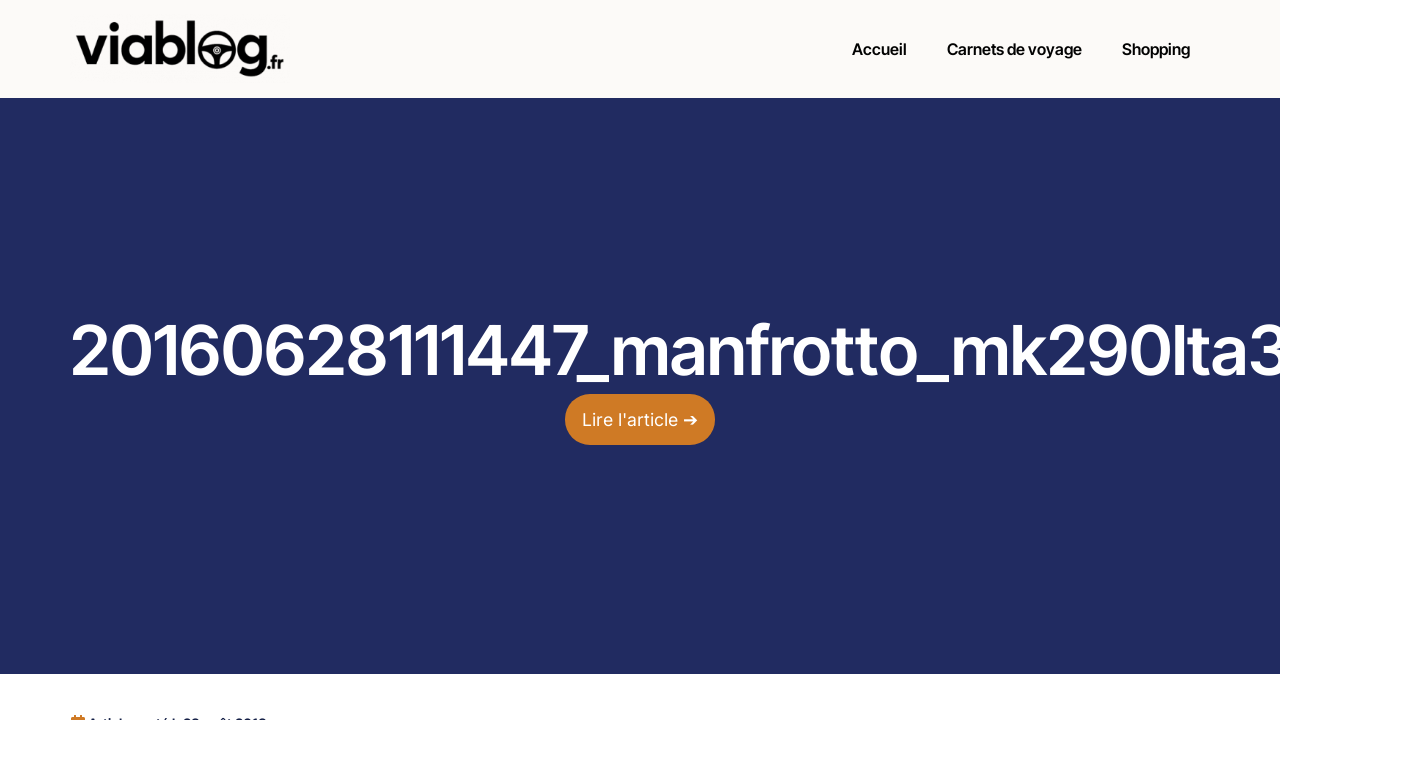

--- FILE ---
content_type: text/html; charset=UTF-8
request_url: https://www.viablog.fr/?attachment_id=5536
body_size: 21826
content:
<!doctype html>
<html lang="fr-FR">
<head>
	<meta charset="UTF-8">
	<meta name="viewport" content="width=device-width, initial-scale=1">
	<meta name='robots' content='index, follow, max-image-preview:large, max-snippet:-1, max-video-preview:-1' />
<!-- Speed of this site is optimised by WP Performance Score Booster plugin v2.2.3 - https://dipakgajjar.com/wp-performance-score-booster/ -->

	<!-- This site is optimized with the Yoast SEO plugin v26.8 - https://yoast.com/product/yoast-seo-wordpress/ -->
	<title>20160628111447_manfrotto_mk290lta3_3w - viablog</title>
	<link rel="canonical" href="https://www.viablog.fr/" />
	<meta property="og:locale" content="fr_FR" />
	<meta property="og:type" content="article" />
	<meta property="og:title" content="20160628111447_manfrotto_mk290lta3_3w - viablog" />
	<meta property="og:url" content="https://www.viablog.fr/" />
	<meta property="og:site_name" content="viablog" />
	<meta property="article:publisher" content="https://www.facebook.com/blog.voyages.decouvertes" />
	<meta property="og:image" content="https://www.viablog.fr" />
	<meta property="og:image:width" content="597" />
	<meta property="og:image:height" content="901" />
	<meta property="og:image:type" content="image/jpeg" />
	<meta name="twitter:card" content="summary_large_image" />
	<meta name="twitter:site" content="@Viablog_FR" />
	<script type="application/ld+json" class="yoast-schema-graph">{"@context":"https://schema.org","@graph":[{"@type":"WebPage","@id":"https://www.viablog.fr/","url":"https://www.viablog.fr/","name":"20160628111447_manfrotto_mk290lta3_3w - viablog","isPartOf":{"@id":"https://www.viablog.fr/#website"},"primaryImageOfPage":{"@id":"https://www.viablog.fr/#primaryimage"},"image":{"@id":"https://www.viablog.fr/#primaryimage"},"thumbnailUrl":"https://www.viablog.fr/wp-content/uploads/2018/08/20160628111447_manfrotto_mk290lta3_3w.jpeg","datePublished":"2018-08-28T14:34:01+00:00","breadcrumb":{"@id":"https://www.viablog.fr/#breadcrumb"},"inLanguage":"fr-FR","potentialAction":[{"@type":"ReadAction","target":["https://www.viablog.fr/"]}]},{"@type":"ImageObject","inLanguage":"fr-FR","@id":"https://www.viablog.fr/#primaryimage","url":"https://www.viablog.fr/wp-content/uploads/2018/08/20160628111447_manfrotto_mk290lta3_3w.jpeg","contentUrl":"https://www.viablog.fr/wp-content/uploads/2018/08/20160628111447_manfrotto_mk290lta3_3w.jpeg","width":597,"height":901},{"@type":"BreadcrumbList","@id":"https://www.viablog.fr/#breadcrumb","itemListElement":[{"@type":"ListItem","position":1,"name":"Home","item":"https://www.viablog.fr/"},{"@type":"ListItem","position":2,"name":"20160628111447_manfrotto_mk290lta3_3w"}]},{"@type":"WebSite","@id":"https://www.viablog.fr/#website","url":"https://www.viablog.fr/","name":"viablog","description":"Explorez un monde ouvert aux autres","potentialAction":[{"@type":"SearchAction","target":{"@type":"EntryPoint","urlTemplate":"https://www.viablog.fr/?s={search_term_string}"},"query-input":{"@type":"PropertyValueSpecification","valueRequired":true,"valueName":"search_term_string"}}],"inLanguage":"fr-FR"}]}</script>
	<!-- / Yoast SEO plugin. -->


<link rel='dns-prefetch' href='//www.viablog.fr' />
<link rel="alternate" type="application/rss+xml" title="viablog &raquo; Flux" href="https://www.viablog.fr/feed/" />
<link rel="alternate" type="application/rss+xml" title="viablog &raquo; Flux des commentaires" href="https://www.viablog.fr/comments/feed/" />
<link rel="alternate" type="application/rss+xml" title="viablog &raquo; 20160628111447_manfrotto_mk290lta3_3w Flux des commentaires" href="https://www.viablog.fr/?attachment_id=5536/feed/" />
<link rel="alternate" title="oEmbed (JSON)" type="application/json+oembed" href="https://www.viablog.fr/wp-json/oembed/1.0/embed?url=https%3A%2F%2Fwww.viablog.fr%2F%3Fattachment_id%3D5536" />
<link rel="alternate" title="oEmbed (XML)" type="text/xml+oembed" href="https://www.viablog.fr/wp-json/oembed/1.0/embed?url=https%3A%2F%2Fwww.viablog.fr%2F%3Fattachment_id%3D5536&#038;format=xml" />
<style id='wp-img-auto-sizes-contain-inline-css'>
img:is([sizes=auto i],[sizes^="auto," i]){contain-intrinsic-size:3000px 1500px}
/*# sourceURL=wp-img-auto-sizes-contain-inline-css */
</style>
<style id='wp-emoji-styles-inline-css'>

	img.wp-smiley, img.emoji {
		display: inline !important;
		border: none !important;
		box-shadow: none !important;
		height: 1em !important;
		width: 1em !important;
		margin: 0 0.07em !important;
		vertical-align: -0.1em !important;
		background: none !important;
		padding: 0 !important;
	}
/*# sourceURL=wp-emoji-styles-inline-css */
</style>
<link rel='stylesheet' id='wp-block-library-css' href='https://www.viablog.fr/wp-includes/css/dist/block-library/style.min.css' media='all' />
<style id='global-styles-inline-css'>
:root{--wp--preset--aspect-ratio--square: 1;--wp--preset--aspect-ratio--4-3: 4/3;--wp--preset--aspect-ratio--3-4: 3/4;--wp--preset--aspect-ratio--3-2: 3/2;--wp--preset--aspect-ratio--2-3: 2/3;--wp--preset--aspect-ratio--16-9: 16/9;--wp--preset--aspect-ratio--9-16: 9/16;--wp--preset--color--black: #000000;--wp--preset--color--cyan-bluish-gray: #abb8c3;--wp--preset--color--white: #ffffff;--wp--preset--color--pale-pink: #f78da7;--wp--preset--color--vivid-red: #cf2e2e;--wp--preset--color--luminous-vivid-orange: #ff6900;--wp--preset--color--luminous-vivid-amber: #fcb900;--wp--preset--color--light-green-cyan: #7bdcb5;--wp--preset--color--vivid-green-cyan: #00d084;--wp--preset--color--pale-cyan-blue: #8ed1fc;--wp--preset--color--vivid-cyan-blue: #0693e3;--wp--preset--color--vivid-purple: #9b51e0;--wp--preset--gradient--vivid-cyan-blue-to-vivid-purple: linear-gradient(135deg,rgb(6,147,227) 0%,rgb(155,81,224) 100%);--wp--preset--gradient--light-green-cyan-to-vivid-green-cyan: linear-gradient(135deg,rgb(122,220,180) 0%,rgb(0,208,130) 100%);--wp--preset--gradient--luminous-vivid-amber-to-luminous-vivid-orange: linear-gradient(135deg,rgb(252,185,0) 0%,rgb(255,105,0) 100%);--wp--preset--gradient--luminous-vivid-orange-to-vivid-red: linear-gradient(135deg,rgb(255,105,0) 0%,rgb(207,46,46) 100%);--wp--preset--gradient--very-light-gray-to-cyan-bluish-gray: linear-gradient(135deg,rgb(238,238,238) 0%,rgb(169,184,195) 100%);--wp--preset--gradient--cool-to-warm-spectrum: linear-gradient(135deg,rgb(74,234,220) 0%,rgb(151,120,209) 20%,rgb(207,42,186) 40%,rgb(238,44,130) 60%,rgb(251,105,98) 80%,rgb(254,248,76) 100%);--wp--preset--gradient--blush-light-purple: linear-gradient(135deg,rgb(255,206,236) 0%,rgb(152,150,240) 100%);--wp--preset--gradient--blush-bordeaux: linear-gradient(135deg,rgb(254,205,165) 0%,rgb(254,45,45) 50%,rgb(107,0,62) 100%);--wp--preset--gradient--luminous-dusk: linear-gradient(135deg,rgb(255,203,112) 0%,rgb(199,81,192) 50%,rgb(65,88,208) 100%);--wp--preset--gradient--pale-ocean: linear-gradient(135deg,rgb(255,245,203) 0%,rgb(182,227,212) 50%,rgb(51,167,181) 100%);--wp--preset--gradient--electric-grass: linear-gradient(135deg,rgb(202,248,128) 0%,rgb(113,206,126) 100%);--wp--preset--gradient--midnight: linear-gradient(135deg,rgb(2,3,129) 0%,rgb(40,116,252) 100%);--wp--preset--font-size--small: 13px;--wp--preset--font-size--medium: 20px;--wp--preset--font-size--large: 36px;--wp--preset--font-size--x-large: 42px;--wp--preset--spacing--20: 0.44rem;--wp--preset--spacing--30: 0.67rem;--wp--preset--spacing--40: 1rem;--wp--preset--spacing--50: 1.5rem;--wp--preset--spacing--60: 2.25rem;--wp--preset--spacing--70: 3.38rem;--wp--preset--spacing--80: 5.06rem;--wp--preset--shadow--natural: 6px 6px 9px rgba(0, 0, 0, 0.2);--wp--preset--shadow--deep: 12px 12px 50px rgba(0, 0, 0, 0.4);--wp--preset--shadow--sharp: 6px 6px 0px rgba(0, 0, 0, 0.2);--wp--preset--shadow--outlined: 6px 6px 0px -3px rgb(255, 255, 255), 6px 6px rgb(0, 0, 0);--wp--preset--shadow--crisp: 6px 6px 0px rgb(0, 0, 0);}:root { --wp--style--global--content-size: 800px;--wp--style--global--wide-size: 1200px; }:where(body) { margin: 0; }.wp-site-blocks > .alignleft { float: left; margin-right: 2em; }.wp-site-blocks > .alignright { float: right; margin-left: 2em; }.wp-site-blocks > .aligncenter { justify-content: center; margin-left: auto; margin-right: auto; }:where(.wp-site-blocks) > * { margin-block-start: 24px; margin-block-end: 0; }:where(.wp-site-blocks) > :first-child { margin-block-start: 0; }:where(.wp-site-blocks) > :last-child { margin-block-end: 0; }:root { --wp--style--block-gap: 24px; }:root :where(.is-layout-flow) > :first-child{margin-block-start: 0;}:root :where(.is-layout-flow) > :last-child{margin-block-end: 0;}:root :where(.is-layout-flow) > *{margin-block-start: 24px;margin-block-end: 0;}:root :where(.is-layout-constrained) > :first-child{margin-block-start: 0;}:root :where(.is-layout-constrained) > :last-child{margin-block-end: 0;}:root :where(.is-layout-constrained) > *{margin-block-start: 24px;margin-block-end: 0;}:root :where(.is-layout-flex){gap: 24px;}:root :where(.is-layout-grid){gap: 24px;}.is-layout-flow > .alignleft{float: left;margin-inline-start: 0;margin-inline-end: 2em;}.is-layout-flow > .alignright{float: right;margin-inline-start: 2em;margin-inline-end: 0;}.is-layout-flow > .aligncenter{margin-left: auto !important;margin-right: auto !important;}.is-layout-constrained > .alignleft{float: left;margin-inline-start: 0;margin-inline-end: 2em;}.is-layout-constrained > .alignright{float: right;margin-inline-start: 2em;margin-inline-end: 0;}.is-layout-constrained > .aligncenter{margin-left: auto !important;margin-right: auto !important;}.is-layout-constrained > :where(:not(.alignleft):not(.alignright):not(.alignfull)){max-width: var(--wp--style--global--content-size);margin-left: auto !important;margin-right: auto !important;}.is-layout-constrained > .alignwide{max-width: var(--wp--style--global--wide-size);}body .is-layout-flex{display: flex;}.is-layout-flex{flex-wrap: wrap;align-items: center;}.is-layout-flex > :is(*, div){margin: 0;}body .is-layout-grid{display: grid;}.is-layout-grid > :is(*, div){margin: 0;}body{padding-top: 0px;padding-right: 0px;padding-bottom: 0px;padding-left: 0px;}a:where(:not(.wp-element-button)){text-decoration: underline;}:root :where(.wp-element-button, .wp-block-button__link){background-color: #32373c;border-width: 0;color: #fff;font-family: inherit;font-size: inherit;font-style: inherit;font-weight: inherit;letter-spacing: inherit;line-height: inherit;padding-top: calc(0.667em + 2px);padding-right: calc(1.333em + 2px);padding-bottom: calc(0.667em + 2px);padding-left: calc(1.333em + 2px);text-decoration: none;text-transform: inherit;}.has-black-color{color: var(--wp--preset--color--black) !important;}.has-cyan-bluish-gray-color{color: var(--wp--preset--color--cyan-bluish-gray) !important;}.has-white-color{color: var(--wp--preset--color--white) !important;}.has-pale-pink-color{color: var(--wp--preset--color--pale-pink) !important;}.has-vivid-red-color{color: var(--wp--preset--color--vivid-red) !important;}.has-luminous-vivid-orange-color{color: var(--wp--preset--color--luminous-vivid-orange) !important;}.has-luminous-vivid-amber-color{color: var(--wp--preset--color--luminous-vivid-amber) !important;}.has-light-green-cyan-color{color: var(--wp--preset--color--light-green-cyan) !important;}.has-vivid-green-cyan-color{color: var(--wp--preset--color--vivid-green-cyan) !important;}.has-pale-cyan-blue-color{color: var(--wp--preset--color--pale-cyan-blue) !important;}.has-vivid-cyan-blue-color{color: var(--wp--preset--color--vivid-cyan-blue) !important;}.has-vivid-purple-color{color: var(--wp--preset--color--vivid-purple) !important;}.has-black-background-color{background-color: var(--wp--preset--color--black) !important;}.has-cyan-bluish-gray-background-color{background-color: var(--wp--preset--color--cyan-bluish-gray) !important;}.has-white-background-color{background-color: var(--wp--preset--color--white) !important;}.has-pale-pink-background-color{background-color: var(--wp--preset--color--pale-pink) !important;}.has-vivid-red-background-color{background-color: var(--wp--preset--color--vivid-red) !important;}.has-luminous-vivid-orange-background-color{background-color: var(--wp--preset--color--luminous-vivid-orange) !important;}.has-luminous-vivid-amber-background-color{background-color: var(--wp--preset--color--luminous-vivid-amber) !important;}.has-light-green-cyan-background-color{background-color: var(--wp--preset--color--light-green-cyan) !important;}.has-vivid-green-cyan-background-color{background-color: var(--wp--preset--color--vivid-green-cyan) !important;}.has-pale-cyan-blue-background-color{background-color: var(--wp--preset--color--pale-cyan-blue) !important;}.has-vivid-cyan-blue-background-color{background-color: var(--wp--preset--color--vivid-cyan-blue) !important;}.has-vivid-purple-background-color{background-color: var(--wp--preset--color--vivid-purple) !important;}.has-black-border-color{border-color: var(--wp--preset--color--black) !important;}.has-cyan-bluish-gray-border-color{border-color: var(--wp--preset--color--cyan-bluish-gray) !important;}.has-white-border-color{border-color: var(--wp--preset--color--white) !important;}.has-pale-pink-border-color{border-color: var(--wp--preset--color--pale-pink) !important;}.has-vivid-red-border-color{border-color: var(--wp--preset--color--vivid-red) !important;}.has-luminous-vivid-orange-border-color{border-color: var(--wp--preset--color--luminous-vivid-orange) !important;}.has-luminous-vivid-amber-border-color{border-color: var(--wp--preset--color--luminous-vivid-amber) !important;}.has-light-green-cyan-border-color{border-color: var(--wp--preset--color--light-green-cyan) !important;}.has-vivid-green-cyan-border-color{border-color: var(--wp--preset--color--vivid-green-cyan) !important;}.has-pale-cyan-blue-border-color{border-color: var(--wp--preset--color--pale-cyan-blue) !important;}.has-vivid-cyan-blue-border-color{border-color: var(--wp--preset--color--vivid-cyan-blue) !important;}.has-vivid-purple-border-color{border-color: var(--wp--preset--color--vivid-purple) !important;}.has-vivid-cyan-blue-to-vivid-purple-gradient-background{background: var(--wp--preset--gradient--vivid-cyan-blue-to-vivid-purple) !important;}.has-light-green-cyan-to-vivid-green-cyan-gradient-background{background: var(--wp--preset--gradient--light-green-cyan-to-vivid-green-cyan) !important;}.has-luminous-vivid-amber-to-luminous-vivid-orange-gradient-background{background: var(--wp--preset--gradient--luminous-vivid-amber-to-luminous-vivid-orange) !important;}.has-luminous-vivid-orange-to-vivid-red-gradient-background{background: var(--wp--preset--gradient--luminous-vivid-orange-to-vivid-red) !important;}.has-very-light-gray-to-cyan-bluish-gray-gradient-background{background: var(--wp--preset--gradient--very-light-gray-to-cyan-bluish-gray) !important;}.has-cool-to-warm-spectrum-gradient-background{background: var(--wp--preset--gradient--cool-to-warm-spectrum) !important;}.has-blush-light-purple-gradient-background{background: var(--wp--preset--gradient--blush-light-purple) !important;}.has-blush-bordeaux-gradient-background{background: var(--wp--preset--gradient--blush-bordeaux) !important;}.has-luminous-dusk-gradient-background{background: var(--wp--preset--gradient--luminous-dusk) !important;}.has-pale-ocean-gradient-background{background: var(--wp--preset--gradient--pale-ocean) !important;}.has-electric-grass-gradient-background{background: var(--wp--preset--gradient--electric-grass) !important;}.has-midnight-gradient-background{background: var(--wp--preset--gradient--midnight) !important;}.has-small-font-size{font-size: var(--wp--preset--font-size--small) !important;}.has-medium-font-size{font-size: var(--wp--preset--font-size--medium) !important;}.has-large-font-size{font-size: var(--wp--preset--font-size--large) !important;}.has-x-large-font-size{font-size: var(--wp--preset--font-size--x-large) !important;}
:root :where(.wp-block-pullquote){font-size: 1.5em;line-height: 1.6;}
/*# sourceURL=global-styles-inline-css */
</style>
<link rel='stylesheet' id='woocommerce-layout-css' href='https://www.viablog.fr/wp-content/plugins/woocommerce/assets/css/woocommerce-layout.css' media='all' />
<link rel='stylesheet' id='woocommerce-smallscreen-css' href='https://www.viablog.fr/wp-content/plugins/woocommerce/assets/css/woocommerce-smallscreen.css' media='only screen and (max-width: 768px)' />
<link rel='stylesheet' id='woocommerce-general-css' href='https://www.viablog.fr/wp-content/plugins/woocommerce/assets/css/woocommerce.css' media='all' />
<style id='woocommerce-inline-inline-css'>
.woocommerce form .form-row .required { visibility: visible; }
/*# sourceURL=woocommerce-inline-inline-css */
</style>
<link rel='stylesheet' id='cmplz-general-css' href='https://www.viablog.fr/wp-content/plugins/complianz-gdpr-premium/assets/css/cookieblocker.min.css' media='all' />
<link rel='stylesheet' id='hello-elementor-css' href='https://www.viablog.fr/wp-content/themes/hello-elementor/assets/css/reset.css' media='all' />
<link rel='stylesheet' id='hello-elementor-theme-style-css' href='https://www.viablog.fr/wp-content/themes/hello-elementor/assets/css/theme.css' media='all' />
<link rel='stylesheet' id='hello-elementor-header-footer-css' href='https://www.viablog.fr/wp-content/themes/hello-elementor/assets/css/header-footer.css' media='all' />
<link rel='stylesheet' id='elementor-frontend-css' href='https://www.viablog.fr/wp-content/plugins/elementor/assets/css/frontend.min.css' media='all' />
<style id='elementor-frontend-inline-css'>
.elementor-kit-10785{--e-global-color-primary:#CF7A25;--e-global-color-secondary:#152047;--e-global-color-text:#17191A;--e-global-color-accent:#CF7A25;--e-global-typography-primary-font-family:"Roboto";--e-global-typography-primary-font-weight:600;--e-global-typography-secondary-font-family:"Roboto Slab";--e-global-typography-secondary-font-weight:400;--e-global-typography-text-font-family:"Inter Tight";--e-global-typography-text-font-weight:400;--e-global-typography-accent-font-family:"Roboto";--e-global-typography-accent-font-weight:500;color:#17191A;font-family:"Inter Tight", Sans-serif;}.elementor-kit-10785 e-page-transition{background-color:#FFBC7D;}.elementor-kit-10785 h1{color:#FFFFFF;}.elementor-kit-10785 h2{color:#17191A;}.elementor-kit-10785 h3{color:#17191A;}.elementor-kit-10785 h4{color:#CF7A25;}.elementor-kit-10785 h5{color:#CF7A25;}.elementor-section.elementor-section-boxed > .elementor-container{max-width:1140px;}.e-con{--container-max-width:1140px;}.elementor-widget:not(:last-child){margin-block-end:20px;}.elementor-element{--widgets-spacing:20px 20px;--widgets-spacing-row:20px;--widgets-spacing-column:20px;}{}h1.entry-title{display:var(--page-title-display);}@media(max-width:1024px){.elementor-section.elementor-section-boxed > .elementor-container{max-width:1024px;}.e-con{--container-max-width:1024px;}}@media(max-width:767px){.elementor-section.elementor-section-boxed > .elementor-container{max-width:767px;}.e-con{--container-max-width:767px;}}
.elementor-10938 .elementor-element.elementor-element-890e4e3{--display:flex;--flex-direction:row;--container-widget-width:calc( ( 1 - var( --container-widget-flex-grow ) ) * 100% );--container-widget-height:100%;--container-widget-flex-grow:1;--container-widget-align-self:stretch;--flex-wrap-mobile:wrap;--justify-content:space-between;--align-items:center;}.elementor-10938 .elementor-element.elementor-element-890e4e3:not(.elementor-motion-effects-element-type-background), .elementor-10938 .elementor-element.elementor-element-890e4e3 > .elementor-motion-effects-container > .elementor-motion-effects-layer{background-color:#FCFAF8;}.elementor-widget-image .widget-image-caption{color:var( --e-global-color-text );font-family:var( --e-global-typography-text-font-family ), Sans-serif;font-weight:var( --e-global-typography-text-font-weight );}.elementor-10938 .elementor-element.elementor-element-5ec394b img{max-width:220px;}.elementor-widget-nav-menu .elementor-nav-menu .elementor-item{font-family:var( --e-global-typography-primary-font-family ), Sans-serif;font-weight:var( --e-global-typography-primary-font-weight );}.elementor-widget-nav-menu .elementor-nav-menu--main .elementor-item{color:var( --e-global-color-text );fill:var( --e-global-color-text );}.elementor-widget-nav-menu .elementor-nav-menu--main .elementor-item:hover,
					.elementor-widget-nav-menu .elementor-nav-menu--main .elementor-item.elementor-item-active,
					.elementor-widget-nav-menu .elementor-nav-menu--main .elementor-item.highlighted,
					.elementor-widget-nav-menu .elementor-nav-menu--main .elementor-item:focus{color:var( --e-global-color-accent );fill:var( --e-global-color-accent );}.elementor-widget-nav-menu .elementor-nav-menu--main:not(.e--pointer-framed) .elementor-item:before,
					.elementor-widget-nav-menu .elementor-nav-menu--main:not(.e--pointer-framed) .elementor-item:after{background-color:var( --e-global-color-accent );}.elementor-widget-nav-menu .e--pointer-framed .elementor-item:before,
					.elementor-widget-nav-menu .e--pointer-framed .elementor-item:after{border-color:var( --e-global-color-accent );}.elementor-widget-nav-menu{--e-nav-menu-divider-color:var( --e-global-color-text );}.elementor-widget-nav-menu .elementor-nav-menu--dropdown .elementor-item, .elementor-widget-nav-menu .elementor-nav-menu--dropdown  .elementor-sub-item{font-family:var( --e-global-typography-accent-font-family ), Sans-serif;font-weight:var( --e-global-typography-accent-font-weight );}.elementor-10938 .elementor-element.elementor-element-2b66b73 .elementor-nav-menu .elementor-item{font-family:"Inter Tight", Sans-serif;font-weight:600;}.elementor-10938 .elementor-element.elementor-element-2b66b73 .elementor-nav-menu--main .elementor-item{color:#020202;fill:#020202;}.elementor-10938 .elementor-element.elementor-element-2b66b73 .elementor-nav-menu--main .elementor-item:hover,
					.elementor-10938 .elementor-element.elementor-element-2b66b73 .elementor-nav-menu--main .elementor-item.elementor-item-active,
					.elementor-10938 .elementor-element.elementor-element-2b66b73 .elementor-nav-menu--main .elementor-item.highlighted,
					.elementor-10938 .elementor-element.elementor-element-2b66b73 .elementor-nav-menu--main .elementor-item:focus{color:#DA9158;fill:#DA9158;}.elementor-theme-builder-content-area{height:400px;}.elementor-location-header:before, .elementor-location-footer:before{content:"";display:table;clear:both;}@media(max-width:767px){.elementor-10938 .elementor-element.elementor-element-890e4e3{--flex-direction:column;--container-widget-width:100%;--container-widget-height:initial;--container-widget-flex-grow:0;--container-widget-align-self:initial;--flex-wrap-mobile:wrap;}.elementor-10938 .elementor-element.elementor-element-890e4e3.e-con{--align-self:center;}.elementor-10938 .elementor-element.elementor-element-2b66b73 .elementor-nav-menu .elementor-item{font-size:1em;}.elementor-10938 .elementor-element.elementor-element-2b66b73 .elementor-nav-menu--main .elementor-item{padding-left:8px;padding-right:8px;}}
.elementor-10943 .elementor-element.elementor-element-6859aee{--display:flex;--flex-direction:column;--container-widget-width:100%;--container-widget-height:initial;--container-widget-flex-grow:0;--container-widget-align-self:initial;--flex-wrap-mobile:wrap;--padding-top:3%;--padding-bottom:3%;--padding-left:2%;--padding-right:2%;}.elementor-10943 .elementor-element.elementor-element-6859aee:not(.elementor-motion-effects-element-type-background), .elementor-10943 .elementor-element.elementor-element-6859aee > .elementor-motion-effects-container > .elementor-motion-effects-layer{background-color:#CF7A25;}.elementor-widget-icon.elementor-view-stacked .elementor-icon{background-color:var( --e-global-color-primary );}.elementor-widget-icon.elementor-view-framed .elementor-icon, .elementor-widget-icon.elementor-view-default .elementor-icon{color:var( --e-global-color-primary );border-color:var( --e-global-color-primary );}.elementor-widget-icon.elementor-view-framed .elementor-icon, .elementor-widget-icon.elementor-view-default .elementor-icon svg{fill:var( --e-global-color-primary );}.elementor-10943 .elementor-element.elementor-element-c178e3d .elementor-icon-wrapper{text-align:center;}.elementor-10943 .elementor-element.elementor-element-c178e3d.elementor-view-stacked .elementor-icon{background-color:#FFFFFF;}.elementor-10943 .elementor-element.elementor-element-c178e3d.elementor-view-framed .elementor-icon, .elementor-10943 .elementor-element.elementor-element-c178e3d.elementor-view-default .elementor-icon{color:#FFFFFF;border-color:#FFFFFF;}.elementor-10943 .elementor-element.elementor-element-c178e3d.elementor-view-framed .elementor-icon, .elementor-10943 .elementor-element.elementor-element-c178e3d.elementor-view-default .elementor-icon svg{fill:#FFFFFF;}.elementor-widget-heading .elementor-heading-title{font-family:var( --e-global-typography-primary-font-family ), Sans-serif;font-weight:var( --e-global-typography-primary-font-weight );color:var( --e-global-color-primary );}.elementor-10943 .elementor-element.elementor-element-b2a681f{text-align:center;}.elementor-10943 .elementor-element.elementor-element-b2a681f .elementor-heading-title{font-family:"Inter Tight", Sans-serif;font-weight:600;color:#FFFFFF;}.elementor-10943 .elementor-element.elementor-element-bfba11b{width:var( --container-widget-width, 50% );max-width:50%;--container-widget-width:50%;--container-widget-flex-grow:0;text-align:center;}.elementor-10943 .elementor-element.elementor-element-bfba11b.elementor-element{--align-self:center;}.elementor-10943 .elementor-element.elementor-element-bfba11b .elementor-heading-title{font-family:"Inter", Sans-serif;font-size:1.2em;font-weight:300;line-height:1.3em;color:#FFFFFF;}.elementor-widget-form .elementor-field-group > label, .elementor-widget-form .elementor-field-subgroup label{color:var( --e-global-color-text );}.elementor-widget-form .elementor-field-group > label{font-family:var( --e-global-typography-text-font-family ), Sans-serif;font-weight:var( --e-global-typography-text-font-weight );}.elementor-widget-form .elementor-field-type-html{color:var( --e-global-color-text );font-family:var( --e-global-typography-text-font-family ), Sans-serif;font-weight:var( --e-global-typography-text-font-weight );}.elementor-widget-form .elementor-field-group .elementor-field{color:var( --e-global-color-text );}.elementor-widget-form .elementor-field-group .elementor-field, .elementor-widget-form .elementor-field-subgroup label{font-family:var( --e-global-typography-text-font-family ), Sans-serif;font-weight:var( --e-global-typography-text-font-weight );}.elementor-widget-form .elementor-button{font-family:var( --e-global-typography-accent-font-family ), Sans-serif;font-weight:var( --e-global-typography-accent-font-weight );}.elementor-widget-form .e-form__buttons__wrapper__button-next{background-color:var( --e-global-color-accent );}.elementor-widget-form .elementor-button[type="submit"]{background-color:var( --e-global-color-accent );}.elementor-widget-form .e-form__buttons__wrapper__button-previous{background-color:var( --e-global-color-accent );}.elementor-widget-form .elementor-message{font-family:var( --e-global-typography-text-font-family ), Sans-serif;font-weight:var( --e-global-typography-text-font-weight );}.elementor-widget-form .e-form__indicators__indicator, .elementor-widget-form .e-form__indicators__indicator__label{font-family:var( --e-global-typography-accent-font-family ), Sans-serif;font-weight:var( --e-global-typography-accent-font-weight );}.elementor-widget-form{--e-form-steps-indicator-inactive-primary-color:var( --e-global-color-text );--e-form-steps-indicator-active-primary-color:var( --e-global-color-accent );--e-form-steps-indicator-completed-primary-color:var( --e-global-color-accent );--e-form-steps-indicator-progress-color:var( --e-global-color-accent );--e-form-steps-indicator-progress-background-color:var( --e-global-color-text );--e-form-steps-indicator-progress-meter-color:var( --e-global-color-text );}.elementor-widget-form .e-form__indicators__indicator__progress__meter{font-family:var( --e-global-typography-accent-font-family ), Sans-serif;font-weight:var( --e-global-typography-accent-font-weight );}.elementor-10943 .elementor-element.elementor-element-142963e{width:var( --container-widget-width, 50% );max-width:50%;--container-widget-width:50%;--container-widget-flex-grow:0;--e-form-steps-indicators-spacing:20px;--e-form-steps-indicator-padding:30px;--e-form-steps-indicator-inactive-secondary-color:#ffffff;--e-form-steps-indicator-active-secondary-color:#ffffff;--e-form-steps-indicator-completed-secondary-color:#ffffff;--e-form-steps-divider-width:1px;--e-form-steps-divider-gap:10px;}.elementor-10943 .elementor-element.elementor-element-142963e.elementor-element{--align-self:center;}.elementor-10943 .elementor-element.elementor-element-142963e .elementor-field-group{padding-right:calc( 10px/2 );padding-left:calc( 10px/2 );margin-bottom:10px;}.elementor-10943 .elementor-element.elementor-element-142963e .elementor-form-fields-wrapper{margin-left:calc( -10px/2 );margin-right:calc( -10px/2 );margin-bottom:-10px;}.elementor-10943 .elementor-element.elementor-element-142963e .elementor-field-group.recaptcha_v3-bottomleft, .elementor-10943 .elementor-element.elementor-element-142963e .elementor-field-group.recaptcha_v3-bottomright{margin-bottom:0;}body.rtl .elementor-10943 .elementor-element.elementor-element-142963e .elementor-labels-inline .elementor-field-group > label{padding-left:0px;}body:not(.rtl) .elementor-10943 .elementor-element.elementor-element-142963e .elementor-labels-inline .elementor-field-group > label{padding-right:0px;}body .elementor-10943 .elementor-element.elementor-element-142963e .elementor-labels-above .elementor-field-group > label{padding-bottom:0px;}.elementor-10943 .elementor-element.elementor-element-142963e .elementor-field-type-html{padding-bottom:0px;}.elementor-10943 .elementor-element.elementor-element-142963e .elementor-field-group .elementor-field:not(.elementor-select-wrapper){background-color:#ffffff;border-width:0px 0px 0px 0px;border-radius:7px 7px 7px 7px;}.elementor-10943 .elementor-element.elementor-element-142963e .elementor-field-group .elementor-select-wrapper select{background-color:#ffffff;border-width:0px 0px 0px 0px;border-radius:7px 7px 7px 7px;}.elementor-10943 .elementor-element.elementor-element-142963e .e-form__buttons__wrapper__button-next{background-color:#FFFFFF;color:#CF7A25;}.elementor-10943 .elementor-element.elementor-element-142963e .elementor-button[type="submit"]{background-color:#FFFFFF;color:#CF7A25;}.elementor-10943 .elementor-element.elementor-element-142963e .elementor-button[type="submit"] svg *{fill:#CF7A25;}.elementor-10943 .elementor-element.elementor-element-142963e .e-form__buttons__wrapper__button-previous{background-color:#DA9158;color:#ffffff;}.elementor-10943 .elementor-element.elementor-element-142963e .e-form__buttons__wrapper__button-next:hover{color:#ffffff;}.elementor-10943 .elementor-element.elementor-element-142963e .elementor-button[type="submit"]:hover{color:#ffffff;}.elementor-10943 .elementor-element.elementor-element-142963e .elementor-button[type="submit"]:hover svg *{fill:#ffffff;}.elementor-10943 .elementor-element.elementor-element-142963e .e-form__buttons__wrapper__button-previous:hover{color:#ffffff;}.elementor-10943 .elementor-element.elementor-element-142963e .elementor-button{border-radius:7px 7px 7px 7px;}.elementor-10943 .elementor-element.elementor-element-353229d{--display:flex;--flex-direction:column;--container-widget-width:100%;--container-widget-height:initial;--container-widget-flex-grow:0;--container-widget-align-self:initial;--flex-wrap-mobile:wrap;--padding-top:3%;--padding-bottom:3%;--padding-left:0%;--padding-right:0%;}.elementor-10943 .elementor-element.elementor-element-353229d:not(.elementor-motion-effects-element-type-background), .elementor-10943 .elementor-element.elementor-element-353229d > .elementor-motion-effects-container > .elementor-motion-effects-layer{background-color:#152047;}.elementor-10943 .elementor-element.elementor-element-41893a0{--display:flex;--flex-direction:row;--container-widget-width:initial;--container-widget-height:100%;--container-widget-flex-grow:1;--container-widget-align-self:stretch;--flex-wrap-mobile:wrap;--padding-top:2%;--padding-bottom:0%;--padding-left:2%;--padding-right:2%;}.elementor-10943 .elementor-element.elementor-element-41893a0:not(.elementor-motion-effects-element-type-background), .elementor-10943 .elementor-element.elementor-element-41893a0 > .elementor-motion-effects-container > .elementor-motion-effects-layer{background-color:#152047;}.elementor-10943 .elementor-element.elementor-element-136b9e8{--display:flex;--justify-content:flex-start;}.elementor-10943 .elementor-element.elementor-element-20f9fa4{text-align:start;}.elementor-10943 .elementor-element.elementor-element-20f9fa4 .elementor-heading-title{font-family:"Inter Tight", Sans-serif;font-size:1.2em;font-weight:600;color:#FFFFFF;}.elementor-10943 .elementor-element.elementor-element-f2442b8{width:100%;max-width:100%;text-align:start;}.elementor-10943 .elementor-element.elementor-element-f2442b8.elementor-element{--align-self:center;}.elementor-10943 .elementor-element.elementor-element-f2442b8 .elementor-heading-title{font-family:"Inter Tight", Sans-serif;font-size:1em;font-weight:400;line-height:1.3em;color:#FFFFFF;}.elementor-10943 .elementor-element.elementor-element-0c890ff{--display:flex;--justify-content:flex-start;--gap:11px 11px;--row-gap:11px;--column-gap:11px;}.elementor-10943 .elementor-element.elementor-element-5f9723f{text-align:start;}.elementor-10943 .elementor-element.elementor-element-5f9723f .elementor-heading-title{font-family:"Inter Tight", Sans-serif;font-size:1.2em;font-weight:600;color:#FFFFFF;}.elementor-widget-nav-menu .elementor-nav-menu .elementor-item{font-family:var( --e-global-typography-primary-font-family ), Sans-serif;font-weight:var( --e-global-typography-primary-font-weight );}.elementor-widget-nav-menu .elementor-nav-menu--main .elementor-item{color:var( --e-global-color-text );fill:var( --e-global-color-text );}.elementor-widget-nav-menu .elementor-nav-menu--main .elementor-item:hover,
					.elementor-widget-nav-menu .elementor-nav-menu--main .elementor-item.elementor-item-active,
					.elementor-widget-nav-menu .elementor-nav-menu--main .elementor-item.highlighted,
					.elementor-widget-nav-menu .elementor-nav-menu--main .elementor-item:focus{color:var( --e-global-color-accent );fill:var( --e-global-color-accent );}.elementor-widget-nav-menu .elementor-nav-menu--main:not(.e--pointer-framed) .elementor-item:before,
					.elementor-widget-nav-menu .elementor-nav-menu--main:not(.e--pointer-framed) .elementor-item:after{background-color:var( --e-global-color-accent );}.elementor-widget-nav-menu .e--pointer-framed .elementor-item:before,
					.elementor-widget-nav-menu .e--pointer-framed .elementor-item:after{border-color:var( --e-global-color-accent );}.elementor-widget-nav-menu{--e-nav-menu-divider-color:var( --e-global-color-text );}.elementor-widget-nav-menu .elementor-nav-menu--dropdown .elementor-item, .elementor-widget-nav-menu .elementor-nav-menu--dropdown  .elementor-sub-item{font-family:var( --e-global-typography-accent-font-family ), Sans-serif;font-weight:var( --e-global-typography-accent-font-weight );}.elementor-10943 .elementor-element.elementor-element-abb539f .elementor-nav-menu .elementor-item{font-family:"Inter Tight", Sans-serif;font-size:1em;font-weight:400;line-height:1.4em;}.elementor-10943 .elementor-element.elementor-element-abb539f .elementor-nav-menu--main .elementor-item{color:#FCFAF8;fill:#FCFAF8;padding-left:0px;padding-right:0px;padding-top:0px;padding-bottom:0px;}.elementor-10943 .elementor-element.elementor-element-abb539f .elementor-nav-menu--main .elementor-item:hover,
					.elementor-10943 .elementor-element.elementor-element-abb539f .elementor-nav-menu--main .elementor-item.elementor-item-active,
					.elementor-10943 .elementor-element.elementor-element-abb539f .elementor-nav-menu--main .elementor-item.highlighted,
					.elementor-10943 .elementor-element.elementor-element-abb539f .elementor-nav-menu--main .elementor-item:focus{color:#CF7A25;fill:#CF7A25;}.elementor-10943 .elementor-element.elementor-element-abb539f .elementor-nav-menu--main .elementor-item.elementor-item-active{color:#D8D6D4;}.elementor-10943 .elementor-element.elementor-element-6ba4ef5{--display:flex;--justify-content:flex-start;--gap:11px 11px;--row-gap:11px;--column-gap:11px;}.elementor-10943 .elementor-element.elementor-element-f02750a{text-align:start;}.elementor-10943 .elementor-element.elementor-element-f02750a .elementor-heading-title{font-family:"Inter Tight", Sans-serif;font-size:1.2em;font-weight:600;color:#FFFFFF;}.elementor-10943 .elementor-element.elementor-element-f01cd4d{--grid-template-columns:repeat(0, auto);--grid-column-gap:11px;--grid-row-gap:0px;}.elementor-10943 .elementor-element.elementor-element-f01cd4d .elementor-widget-container{text-align:left;}.elementor-10943 .elementor-element.elementor-element-f01cd4d > .elementor-widget-container{padding:0px 0px 0px 0px;}.elementor-10943 .elementor-element.elementor-element-f01cd4d .elementor-social-icon{background-color:#02010100;--icon-padding:0em;}.elementor-10943 .elementor-element.elementor-element-f01cd4d .elementor-social-icon i{color:#FFFFFF;}.elementor-10943 .elementor-element.elementor-element-f01cd4d .elementor-social-icon svg{fill:#FFFFFF;}.elementor-10943 .elementor-element.elementor-element-9c064ce{--display:flex;--flex-direction:column;--container-widget-width:100%;--container-widget-height:initial;--container-widget-flex-grow:0;--container-widget-align-self:initial;--flex-wrap-mobile:wrap;--gap:0px 0px;--row-gap:0px;--column-gap:0px;--padding-top:0%;--padding-bottom:2%;--padding-left:2%;--padding-right:2%;}.elementor-10943 .elementor-element.elementor-element-9c064ce:not(.elementor-motion-effects-element-type-background), .elementor-10943 .elementor-element.elementor-element-9c064ce > .elementor-motion-effects-container > .elementor-motion-effects-layer{background-color:#152047;}.elementor-widget-divider{--divider-color:var( --e-global-color-secondary );}.elementor-widget-divider .elementor-divider__text{color:var( --e-global-color-secondary );font-family:var( --e-global-typography-secondary-font-family ), Sans-serif;font-weight:var( --e-global-typography-secondary-font-weight );}.elementor-widget-divider.elementor-view-stacked .elementor-icon{background-color:var( --e-global-color-secondary );}.elementor-widget-divider.elementor-view-framed .elementor-icon, .elementor-widget-divider.elementor-view-default .elementor-icon{color:var( --e-global-color-secondary );border-color:var( --e-global-color-secondary );}.elementor-widget-divider.elementor-view-framed .elementor-icon, .elementor-widget-divider.elementor-view-default .elementor-icon svg{fill:var( --e-global-color-secondary );}.elementor-10943 .elementor-element.elementor-element-b446b4c{--divider-border-style:solid;--divider-color:#3B3F50;--divider-border-width:1px;}.elementor-10943 .elementor-element.elementor-element-b446b4c .elementor-divider-separator{width:100%;}.elementor-10943 .elementor-element.elementor-element-b446b4c .elementor-divider{padding-block-start:15px;padding-block-end:15px;}.elementor-10943 .elementor-element.elementor-element-ce104e4{--display:flex;--flex-direction:row;--container-widget-width:calc( ( 1 - var( --container-widget-flex-grow ) ) * 100% );--container-widget-height:100%;--container-widget-flex-grow:1;--container-widget-align-self:stretch;--flex-wrap-mobile:wrap;--align-items:flex-start;}.elementor-10943 .elementor-element.elementor-element-b8531d6{--display:flex;}.elementor-10943 .elementor-element.elementor-element-9487bcb{width:100%;max-width:100%;text-align:start;}.elementor-10943 .elementor-element.elementor-element-9487bcb.elementor-element{--align-self:center;}.elementor-10943 .elementor-element.elementor-element-9487bcb .elementor-heading-title{font-family:"Inter", Sans-serif;font-size:0.9em;font-weight:400;line-height:1.3em;color:#FFFFFF;}.elementor-10943 .elementor-element.elementor-element-a168bc7{--display:flex;}.elementor-10943 .elementor-element.elementor-element-49eb66e{--spacer-size:5px;}.elementor-10943 .elementor-element.elementor-element-48a5f56{--display:flex;}.elementor-10943 .elementor-element.elementor-element-d979fcf .elementor-nav-menu .elementor-item{font-family:"Inter", Sans-serif;font-size:0.9em;font-weight:400;line-height:1.4em;}.elementor-10943 .elementor-element.elementor-element-d979fcf .elementor-nav-menu--main .elementor-item{color:#FCFAF8;fill:#FCFAF8;padding-left:11px;padding-right:11px;padding-top:0px;padding-bottom:0px;}.elementor-10943 .elementor-element.elementor-element-d979fcf .elementor-nav-menu--main .elementor-item:hover,
					.elementor-10943 .elementor-element.elementor-element-d979fcf .elementor-nav-menu--main .elementor-item.elementor-item-active,
					.elementor-10943 .elementor-element.elementor-element-d979fcf .elementor-nav-menu--main .elementor-item.highlighted,
					.elementor-10943 .elementor-element.elementor-element-d979fcf .elementor-nav-menu--main .elementor-item:focus{color:#CF7A25;fill:#CF7A25;}.elementor-10943 .elementor-element.elementor-element-d979fcf .elementor-nav-menu--main .elementor-item.elementor-item-active{color:#D8D6D4;}.elementor-theme-builder-content-area{height:400px;}.elementor-location-header:before, .elementor-location-footer:before{content:"";display:table;clear:both;}@media(max-width:1024px){.elementor-10943 .elementor-element.elementor-element-6859aee{--padding-top:8%;--padding-bottom:8%;--padding-left:2%;--padding-right:5%;}.elementor-10943 .elementor-element.elementor-element-bfba11b{--container-widget-width:80%;--container-widget-flex-grow:0;width:var( --container-widget-width, 80% );max-width:80%;}.elementor-10943 .elementor-element.elementor-element-142963e{--container-widget-width:80%;--container-widget-flex-grow:0;width:var( --container-widget-width, 80% );max-width:80%;}.elementor-10943 .elementor-element.elementor-element-136b9e8{--gap:11px 11px;--row-gap:11px;--column-gap:11px;}.elementor-10943 .elementor-element.elementor-element-0c890ff{--gap:11px 11px;--row-gap:11px;--column-gap:11px;}.elementor-10943 .elementor-element.elementor-element-6ba4ef5{--gap:11px 11px;--row-gap:11px;--column-gap:11px;}.elementor-10943 .elementor-element.elementor-element-ce104e4{--gap:0px 0px;--row-gap:0px;--column-gap:0px;}.elementor-10943 .elementor-element.elementor-element-48a5f56{--align-items:flex-end;--container-widget-width:calc( ( 1 - var( --container-widget-flex-grow ) ) * 100% );}}@media(max-width:767px){.elementor-10943 .elementor-element.elementor-element-6859aee{--padding-top:10%;--padding-bottom:10%;--padding-left:2%;--padding-right:2%;}.elementor-10943 .elementor-element.elementor-element-bfba11b{--container-widget-width:95%;--container-widget-flex-grow:0;width:var( --container-widget-width, 95% );max-width:95%;}.elementor-10943 .elementor-element.elementor-element-bfba11b .elementor-heading-title{font-size:1.1em;}.elementor-10943 .elementor-element.elementor-element-142963e{--container-widget-width:75%;--container-widget-flex-grow:0;width:var( --container-widget-width, 75% );max-width:75%;}.elementor-10943 .elementor-element.elementor-element-41893a0{--gap:0px 0px;--row-gap:0px;--column-gap:0px;}.elementor-10943 .elementor-element.elementor-element-136b9e8{--align-items:center;--container-widget-width:calc( ( 1 - var( --container-widget-flex-grow ) ) * 100% );}.elementor-10943 .elementor-element.elementor-element-f2442b8{text-align:center;}.elementor-10943 .elementor-element.elementor-element-0c890ff{--width:50%;--align-items:flex-start;--container-widget-width:calc( ( 1 - var( --container-widget-flex-grow ) ) * 100% );}.elementor-10943 .elementor-element.elementor-element-6ba4ef5{--width:50%;--justify-content:flex-start;--align-items:center;--container-widget-width:calc( ( 1 - var( --container-widget-flex-grow ) ) * 100% );}.elementor-10943 .elementor-element.elementor-element-ce104e4{--align-items:center;--container-widget-width:calc( ( 1 - var( --container-widget-flex-grow ) ) * 100% );--gap:0px 0px;--row-gap:0px;--column-gap:0px;}.elementor-10943 .elementor-element.elementor-element-9487bcb{text-align:center;}.elementor-10943 .elementor-element.elementor-element-a168bc7{--gap:0px 0px;--row-gap:0px;--column-gap:0px;--padding-top:0px;--padding-bottom:0px;--padding-left:0px;--padding-right:0px;}.elementor-10943 .elementor-element.elementor-element-48a5f56{--align-items:center;--container-widget-width:calc( ( 1 - var( --container-widget-flex-grow ) ) * 100% );--padding-top:0px;--padding-bottom:0px;--padding-left:0px;--padding-right:0px;}.elementor-10943 .elementor-element.elementor-element-48a5f56.e-con{--align-self:center;}.elementor-10943 .elementor-element.elementor-element-d979fcf .elementor-nav-menu .elementor-item{font-size:0.8em;}}@media(min-width:768px){.elementor-10943 .elementor-element.elementor-element-136b9e8{--width:33%;}.elementor-10943 .elementor-element.elementor-element-0c890ff{--width:33%;}.elementor-10943 .elementor-element.elementor-element-6ba4ef5{--width:33%;}.elementor-10943 .elementor-element.elementor-element-ce104e4{--width:100%;}.elementor-10943 .elementor-element.elementor-element-b8531d6{--width:33%;}.elementor-10943 .elementor-element.elementor-element-a168bc7{--width:33%;}.elementor-10943 .elementor-element.elementor-element-48a5f56{--width:33%;}}@media(max-width:1024px) and (min-width:768px){.elementor-10943 .elementor-element.elementor-element-b8531d6{--width:40%;}.elementor-10943 .elementor-element.elementor-element-a168bc7{--width:0%;}.elementor-10943 .elementor-element.elementor-element-48a5f56{--width:60%;}}
.elementor-11054 .elementor-element.elementor-element-e5eadc3{--display:flex;--min-height:80vh;--flex-direction:column;--container-widget-width:100%;--container-widget-height:initial;--container-widget-flex-grow:0;--container-widget-align-self:initial;--flex-wrap-mobile:wrap;--justify-content:center;--overlay-opacity:0.36;}.elementor-11054 .elementor-element.elementor-element-e5eadc3:not(.elementor-motion-effects-element-type-background), .elementor-11054 .elementor-element.elementor-element-e5eadc3 > .elementor-motion-effects-container > .elementor-motion-effects-layer{background-color:#212B61;}.elementor-11054 .elementor-element.elementor-element-e5eadc3::before, .elementor-11054 .elementor-element.elementor-element-e5eadc3 > .elementor-background-video-container::before, .elementor-11054 .elementor-element.elementor-element-e5eadc3 > .e-con-inner > .elementor-background-video-container::before, .elementor-11054 .elementor-element.elementor-element-e5eadc3 > .elementor-background-slideshow::before, .elementor-11054 .elementor-element.elementor-element-e5eadc3 > .e-con-inner > .elementor-background-slideshow::before, .elementor-11054 .elementor-element.elementor-element-e5eadc3 > .elementor-motion-effects-container > .elementor-motion-effects-layer::before{--background-overlay:'';background-position:center center;background-repeat:no-repeat;background-size:cover;}.elementor-widget-heading .elementor-heading-title{font-family:var( --e-global-typography-primary-font-family ), Sans-serif;font-weight:var( --e-global-typography-primary-font-weight );color:var( --e-global-color-primary );}.elementor-11054 .elementor-element.elementor-element-9acccdb{text-align:center;}.elementor-11054 .elementor-element.elementor-element-9acccdb .elementor-heading-title{font-family:"Inter Tight", Sans-serif;font-size:4.3em;font-weight:600;color:#FFFFFF;}.elementor-11054 .elementor-element.elementor-element-396c728{width:var( --container-widget-width, 80% );max-width:80%;--container-widget-width:80%;--container-widget-flex-grow:0;text-align:center;}.elementor-11054 .elementor-element.elementor-element-396c728.elementor-element{--align-self:center;}.elementor-11054 .elementor-element.elementor-element-396c728 .elementor-heading-title{font-family:"Inter", Sans-serif;font-size:1.5em;font-weight:300;line-height:1.3em;color:#FFFFFF;}.elementor-11054 .elementor-element.elementor-element-e753428{--display:flex;}.elementor-widget-button .elementor-button{background-color:var( --e-global-color-accent );font-family:var( --e-global-typography-accent-font-family ), Sans-serif;font-weight:var( --e-global-typography-accent-font-weight );}.elementor-11054 .elementor-element.elementor-element-6a8a0f6 .elementor-button{background-color:#CF7A25;font-family:"Inter", Sans-serif;font-size:1.1em;font-weight:400;border-radius:33px 33px 33px 33px;padding:17px 17px 17px 17px;}.elementor-11054 .elementor-element.elementor-element-16182f0{--display:flex;--flex-direction:column;--container-widget-width:100%;--container-widget-height:initial;--container-widget-flex-grow:0;--container-widget-align-self:initial;--flex-wrap-mobile:wrap;--padding-top:3%;--padding-bottom:3%;--padding-left:2%;--padding-right:2%;}.elementor-11054 .elementor-element.elementor-element-0f0d725{--display:flex;--flex-direction:row;--container-widget-width:calc( ( 1 - var( --container-widget-flex-grow ) ) * 100% );--container-widget-height:100%;--container-widget-flex-grow:1;--container-widget-align-self:stretch;--flex-wrap-mobile:wrap;--align-items:center;--gap:4px 4px;--row-gap:4px;--column-gap:4px;--padding-top:0px;--padding-bottom:0px;--padding-left:0px;--padding-right:0px;}.elementor-widget-icon.elementor-view-stacked .elementor-icon{background-color:var( --e-global-color-primary );}.elementor-widget-icon.elementor-view-framed .elementor-icon, .elementor-widget-icon.elementor-view-default .elementor-icon{color:var( --e-global-color-primary );border-color:var( --e-global-color-primary );}.elementor-widget-icon.elementor-view-framed .elementor-icon, .elementor-widget-icon.elementor-view-default .elementor-icon svg{fill:var( --e-global-color-primary );}.elementor-11054 .elementor-element.elementor-element-0e16f80 > .elementor-widget-container{margin:2px 0px 0px 0px;}.elementor-11054 .elementor-element.elementor-element-0e16f80.elementor-element{--align-self:flex-start;}.elementor-11054 .elementor-element.elementor-element-0e16f80 .elementor-icon-wrapper{text-align:center;}.elementor-11054 .elementor-element.elementor-element-0e16f80.elementor-view-stacked .elementor-icon{background-color:#CF7A25;}.elementor-11054 .elementor-element.elementor-element-0e16f80.elementor-view-framed .elementor-icon, .elementor-11054 .elementor-element.elementor-element-0e16f80.elementor-view-default .elementor-icon{color:#CF7A25;border-color:#CF7A25;}.elementor-11054 .elementor-element.elementor-element-0e16f80.elementor-view-framed .elementor-icon, .elementor-11054 .elementor-element.elementor-element-0e16f80.elementor-view-default .elementor-icon svg{fill:#CF7A25;}.elementor-11054 .elementor-element.elementor-element-0e16f80 .elementor-icon{font-size:16px;}.elementor-11054 .elementor-element.elementor-element-0e16f80 .elementor-icon svg{height:16px;}.elementor-11054 .elementor-element.elementor-element-a2c9054 > .elementor-widget-container{margin:0px 0px 0px 2px;border-radius:7px 7px 7px 7px;}.elementor-11054 .elementor-element.elementor-element-a2c9054.elementor-element{--align-self:flex-start;}.elementor-11054 .elementor-element.elementor-element-a2c9054{text-align:start;}.elementor-11054 .elementor-element.elementor-element-a2c9054 .elementor-heading-title{font-family:"Inter Tight", Sans-serif;font-size:0.9em;font-weight:600;color:var( --e-global-color-secondary );}.elementor-11054 .elementor-element.elementor-element-9f643e5.elementor-element{--align-self:flex-start;}.elementor-11054 .elementor-element.elementor-element-9f643e5 > .elementor-widget-container{border-radius:7px 7px 7px 7px;}.elementor-11054 .elementor-element.elementor-element-9f643e5{text-align:start;}.elementor-11054 .elementor-element.elementor-element-9f643e5 .elementor-heading-title{font-family:"Inter Tight", Sans-serif;font-size:0.9em;font-weight:600;color:var( --e-global-color-secondary );}.elementor-widget-theme-post-content{color:var( --e-global-color-text );font-family:var( --e-global-typography-text-font-family ), Sans-serif;font-weight:var( --e-global-typography-text-font-weight );}.elementor-11054 .elementor-element.elementor-element-7ac2c9e{--display:flex;--gap:0px 0px;--row-gap:0px;--column-gap:0px;--padding-top:0%;--padding-bottom:3%;--padding-left:0%;--padding-right:0%;}@media(max-width:1024px){.elementor-11054 .elementor-element.elementor-element-9acccdb .elementor-heading-title{font-size:3em;}.elementor-11054 .elementor-element.elementor-element-396c728{--container-widget-width:90%;--container-widget-flex-grow:0;width:var( --container-widget-width, 90% );max-width:90%;}.elementor-11054 .elementor-element.elementor-element-396c728 .elementor-heading-title{font-size:1.3em;}}@media(max-width:767px){.elementor-11054 .elementor-element.elementor-element-e5eadc3{--min-height:70vh;}.elementor-11054 .elementor-element.elementor-element-e5eadc3::before, .elementor-11054 .elementor-element.elementor-element-e5eadc3 > .elementor-background-video-container::before, .elementor-11054 .elementor-element.elementor-element-e5eadc3 > .e-con-inner > .elementor-background-video-container::before, .elementor-11054 .elementor-element.elementor-element-e5eadc3 > .elementor-background-slideshow::before, .elementor-11054 .elementor-element.elementor-element-e5eadc3 > .e-con-inner > .elementor-background-slideshow::before, .elementor-11054 .elementor-element.elementor-element-e5eadc3 > .elementor-motion-effects-container > .elementor-motion-effects-layer::before{background-position:center center;background-repeat:no-repeat;background-size:cover;}.elementor-11054 .elementor-element.elementor-element-9acccdb{width:var( --container-widget-width, 95% );max-width:95%;--container-widget-width:95%;--container-widget-flex-grow:0;}.elementor-11054 .elementor-element.elementor-element-9acccdb.elementor-element{--align-self:center;}.elementor-11054 .elementor-element.elementor-element-9acccdb .elementor-heading-title{font-size:2.3em;}.elementor-11054 .elementor-element.elementor-element-396c728{--container-widget-width:95%;--container-widget-flex-grow:0;width:var( --container-widget-width, 95% );max-width:95%;}.elementor-11054 .elementor-element.elementor-element-396c728 .elementor-heading-title{font-size:1.2em;}.elementor-11054 .elementor-element.elementor-element-16182f0{--padding-top:5%;--padding-bottom:5%;--padding-left:5%;--padding-right:5%;}.elementor-11054 .elementor-element.elementor-element-0f0d725{--flex-direction:row;--container-widget-width:initial;--container-widget-height:100%;--container-widget-flex-grow:1;--container-widget-align-self:stretch;--flex-wrap-mobile:wrap;--justify-content:center;}.elementor-11054 .elementor-element.elementor-element-0f0d725.e-con{--align-self:center;}}@media(min-width:1025px){.elementor-11054 .elementor-element.elementor-element-e5eadc3::before, .elementor-11054 .elementor-element.elementor-element-e5eadc3 > .elementor-background-video-container::before, .elementor-11054 .elementor-element.elementor-element-e5eadc3 > .e-con-inner > .elementor-background-video-container::before, .elementor-11054 .elementor-element.elementor-element-e5eadc3 > .elementor-background-slideshow::before, .elementor-11054 .elementor-element.elementor-element-e5eadc3 > .e-con-inner > .elementor-background-slideshow::before, .elementor-11054 .elementor-element.elementor-element-e5eadc3 > .elementor-motion-effects-container > .elementor-motion-effects-layer::before{background-attachment:scroll;}}/* Start custom CSS */img{margin:2% 0;}
.m4p-section{margin:3% 0;}/* End custom CSS */
/*# sourceURL=elementor-frontend-inline-css */
</style>
<link rel='stylesheet' id='widget-image-css' href='https://www.viablog.fr/wp-content/plugins/elementor/assets/css/widget-image.min.css' media='all' />
<link rel='stylesheet' id='widget-nav-menu-css' href='https://www.viablog.fr/wp-content/plugins/elementor-pro/assets/css/widget-nav-menu.min.css' media='all' />
<link rel='stylesheet' id='widget-heading-css' href='https://www.viablog.fr/wp-content/plugins/elementor/assets/css/widget-heading.min.css' media='all' />
<link rel='stylesheet' id='widget-form-css' href='https://www.viablog.fr/wp-content/plugins/elementor-pro/assets/css/widget-form.min.css' media='all' />
<link rel='stylesheet' id='widget-social-icons-css' href='https://www.viablog.fr/wp-content/plugins/elementor/assets/css/widget-social-icons.min.css' media='all' />
<link rel='stylesheet' id='e-apple-webkit-css' href='https://www.viablog.fr/wp-content/plugins/elementor/assets/css/conditionals/apple-webkit.min.css' media='all' />
<link rel='stylesheet' id='widget-divider-css' href='https://www.viablog.fr/wp-content/plugins/elementor/assets/css/widget-divider.min.css' media='all' />
<link rel='stylesheet' id='widget-spacer-css' href='https://www.viablog.fr/wp-content/plugins/elementor/assets/css/widget-spacer.min.css' media='all' />
<link rel='stylesheet' id='elementor-icons-css' href='https://www.viablog.fr/wp-content/plugins/elementor/assets/lib/eicons/css/elementor-icons.min.css' media='all' />
<link rel='stylesheet' id='font-awesome-5-all-css' href='https://www.viablog.fr/wp-content/plugins/elementor/assets/lib/font-awesome/css/all.min.css' media='all' />
<link rel='stylesheet' id='font-awesome-4-shim-css' href='https://www.viablog.fr/wp-content/plugins/elementor/assets/lib/font-awesome/css/v4-shims.min.css' media='all' />
<link rel='stylesheet' id='elementor-gf-local-roboto-css' href='https://www.viablog.fr/wp-content/uploads/elementor/google-fonts/css/roboto.css' media='all' />
<link rel='stylesheet' id='elementor-gf-local-robotoslab-css' href='https://www.viablog.fr/wp-content/uploads/elementor/google-fonts/css/robotoslab.css' media='all' />
<link rel='stylesheet' id='elementor-gf-local-intertight-css' href='https://www.viablog.fr/wp-content/uploads/elementor/google-fonts/css/intertight.css' media='all' />
<link rel='stylesheet' id='elementor-gf-local-inter-css' href='https://www.viablog.fr/wp-content/uploads/elementor/google-fonts/css/inter.css' media='all' />
<link rel='stylesheet' id='elementor-icons-shared-0-css' href='https://www.viablog.fr/wp-content/plugins/elementor/assets/lib/font-awesome/css/fontawesome.min.css' media='all' />
<link rel='stylesheet' id='elementor-icons-fa-solid-css' href='https://www.viablog.fr/wp-content/plugins/elementor/assets/lib/font-awesome/css/solid.min.css' media='all' />
<link rel='stylesheet' id='elementor-icons-fa-brands-css' href='https://www.viablog.fr/wp-content/plugins/elementor/assets/lib/font-awesome/css/brands.min.css' media='all' />
<link rel='stylesheet' id='elementor-icons-fa-regular-css' href='https://www.viablog.fr/wp-content/plugins/elementor/assets/lib/font-awesome/css/regular.min.css' media='all' />
<script src="https://www.viablog.fr/wp-includes/js/jquery/jquery.min.js" id="jquery-core-js"></script>
<script src="https://www.viablog.fr/wp-includes/js/jquery/jquery-migrate.min.js" id="jquery-migrate-js"></script>
<script src="https://www.viablog.fr/wp-content/plugins/revslider/public/assets/js/rbtools.min.js" async id="tp-tools-js"></script>
<script src="https://www.viablog.fr/wp-content/plugins/revslider/public/assets/js/rs6.min.js" async id="revmin-js"></script>
<script src="https://www.viablog.fr/wp-content/plugins/woocommerce/assets/js/jquery-blockui/jquery.blockUI.min.js" id="wc-jquery-blockui-js" defer data-wp-strategy="defer"></script>
<script id="wc-add-to-cart-js-extra">
var wc_add_to_cart_params = {"ajax_url":"/wp-admin/admin-ajax.php","wc_ajax_url":"/?wc-ajax=%%endpoint%%","i18n_view_cart":"Voir le panier","cart_url":"https://www.viablog.fr/mon-panier/","is_cart":"","cart_redirect_after_add":"no"};
//# sourceURL=wc-add-to-cart-js-extra
</script>
<script src="https://www.viablog.fr/wp-content/plugins/woocommerce/assets/js/frontend/add-to-cart.min.js" id="wc-add-to-cart-js" defer data-wp-strategy="defer"></script>
<script src="https://www.viablog.fr/wp-content/plugins/woocommerce/assets/js/js-cookie/js.cookie.min.js" id="wc-js-cookie-js" defer data-wp-strategy="defer"></script>
<script id="woocommerce-js-extra">
var woocommerce_params = {"ajax_url":"/wp-admin/admin-ajax.php","wc_ajax_url":"/?wc-ajax=%%endpoint%%","i18n_password_show":"Afficher le mot de passe","i18n_password_hide":"Masquer le mot de passe"};
//# sourceURL=woocommerce-js-extra
</script>
<script src="https://www.viablog.fr/wp-content/plugins/woocommerce/assets/js/frontend/woocommerce.min.js" id="woocommerce-js" defer data-wp-strategy="defer"></script>
<script src="https://www.viablog.fr/wp-content/plugins/elementor/assets/lib/font-awesome/js/v4-shims.min.js" id="font-awesome-4-shim-js"></script>
<link rel="https://api.w.org/" href="https://www.viablog.fr/wp-json/" /><link rel="alternate" title="JSON" type="application/json" href="https://www.viablog.fr/wp-json/wp/v2/media/5536" /><style>.cmplz-hidden{display:none!important;}</style>	<noscript><style>.woocommerce-product-gallery{ opacity: 1 !important; }</style></noscript>
	<meta name="generator" content="Elementor 3.34.2; features: additional_custom_breakpoints; settings: css_print_method-internal, google_font-enabled, font_display-auto">
			<style>
				.e-con.e-parent:nth-of-type(n+4):not(.e-lazyloaded):not(.e-no-lazyload),
				.e-con.e-parent:nth-of-type(n+4):not(.e-lazyloaded):not(.e-no-lazyload) * {
					background-image: none !important;
				}
				@media screen and (max-height: 1024px) {
					.e-con.e-parent:nth-of-type(n+3):not(.e-lazyloaded):not(.e-no-lazyload),
					.e-con.e-parent:nth-of-type(n+3):not(.e-lazyloaded):not(.e-no-lazyload) * {
						background-image: none !important;
					}
				}
				@media screen and (max-height: 640px) {
					.e-con.e-parent:nth-of-type(n+2):not(.e-lazyloaded):not(.e-no-lazyload),
					.e-con.e-parent:nth-of-type(n+2):not(.e-lazyloaded):not(.e-no-lazyload) * {
						background-image: none !important;
					}
				}
			</style>
			<meta name="generator" content="Powered by Slider Revolution 6.6.8 - responsive, Mobile-Friendly Slider Plugin for WordPress with comfortable drag and drop interface." />
<script>function setREVStartSize(e){
			//window.requestAnimationFrame(function() {
				window.RSIW = window.RSIW===undefined ? window.innerWidth : window.RSIW;
				window.RSIH = window.RSIH===undefined ? window.innerHeight : window.RSIH;
				try {
					var pw = document.getElementById(e.c).parentNode.offsetWidth,
						newh;
					pw = pw===0 || isNaN(pw) || (e.l=="fullwidth" || e.layout=="fullwidth") ? window.RSIW : pw;
					e.tabw = e.tabw===undefined ? 0 : parseInt(e.tabw);
					e.thumbw = e.thumbw===undefined ? 0 : parseInt(e.thumbw);
					e.tabh = e.tabh===undefined ? 0 : parseInt(e.tabh);
					e.thumbh = e.thumbh===undefined ? 0 : parseInt(e.thumbh);
					e.tabhide = e.tabhide===undefined ? 0 : parseInt(e.tabhide);
					e.thumbhide = e.thumbhide===undefined ? 0 : parseInt(e.thumbhide);
					e.mh = e.mh===undefined || e.mh=="" || e.mh==="auto" ? 0 : parseInt(e.mh,0);
					if(e.layout==="fullscreen" || e.l==="fullscreen")
						newh = Math.max(e.mh,window.RSIH);
					else{
						e.gw = Array.isArray(e.gw) ? e.gw : [e.gw];
						for (var i in e.rl) if (e.gw[i]===undefined || e.gw[i]===0) e.gw[i] = e.gw[i-1];
						e.gh = e.el===undefined || e.el==="" || (Array.isArray(e.el) && e.el.length==0)? e.gh : e.el;
						e.gh = Array.isArray(e.gh) ? e.gh : [e.gh];
						for (var i in e.rl) if (e.gh[i]===undefined || e.gh[i]===0) e.gh[i] = e.gh[i-1];
											
						var nl = new Array(e.rl.length),
							ix = 0,
							sl;
						e.tabw = e.tabhide>=pw ? 0 : e.tabw;
						e.thumbw = e.thumbhide>=pw ? 0 : e.thumbw;
						e.tabh = e.tabhide>=pw ? 0 : e.tabh;
						e.thumbh = e.thumbhide>=pw ? 0 : e.thumbh;
						for (var i in e.rl) nl[i] = e.rl[i]<window.RSIW ? 0 : e.rl[i];
						sl = nl[0];
						for (var i in nl) if (sl>nl[i] && nl[i]>0) { sl = nl[i]; ix=i;}
						var m = pw>(e.gw[ix]+e.tabw+e.thumbw) ? 1 : (pw-(e.tabw+e.thumbw)) / (e.gw[ix]);
						newh =  (e.gh[ix] * m) + (e.tabh + e.thumbh);
					}
					var el = document.getElementById(e.c);
					if (el!==null && el) el.style.height = newh+"px";
					el = document.getElementById(e.c+"_wrapper");
					if (el!==null && el) {
						el.style.height = newh+"px";
						el.style.display = "block";
					}
				} catch(e){
					console.log("Failure at Presize of Slider:" + e)
				}
			//});
		  };</script>
		<style id="wp-custom-css">
			.grecaptcha-badge { visibility: hidden !IMPORTANT; }

.hero-section {
    position: relative;
    z-index: 999999; /* Essayez de battre le z-index de Google */
}

/* ====== Grille produits 4→2→1 (desktop/tablette/mobile) ====== */
.m4p-grid { display: grid; grid-template-columns: repeat(4, minmax(0, 1fr)); gap: 1rem; align-items: stretch; }
.m4p-card { background:#fff; border:1px solid #eaeaea; border-radius:12px; padding:12px; display:flex; flex-direction:column; transition:transform .12s ease, box-shadow .12s ease, border-color .12s ease; }
.m4p-card:hover { transform:translateY(-2px); box-shadow:0 8px 20px rgba(0,0,0,.06); border-color:#ddd; }
.m4p-imglink { display:block; }
.m4p-img { width:100%; height:auto; aspect-ratio:4/3; object-fit:contain; border-radius:10px; background:#fafafa; }
.m4p-title { font-size:1rem; line-height:1.3; margin:10px 0 0 0; font-weight:600; }
.m4p-title a { color:inherit; text-decoration:none; }
.m4p-title a:hover, .m4p-title a:focus { text-decoration:underline; }
@media (max-width:1024px){ .m4p-grid{ grid-template-columns:repeat(2, minmax(0,1fr)); } }
@media (max-width:640px){ .m4p-grid{ grid-template-columns:1fr; } }		</style>
		</head>
<body data-rsssl=1 data-cmplz=1 class="attachment wp-singular attachment-template-default single single-attachment postid-5536 attachmentid-5536 attachment-jpeg wp-embed-responsive wp-theme-hello-elementor wp-child-theme-viablog theme-hello-elementor woocommerce-no-js hello-elementor-default elementor-default elementor-kit-10785 elementor-page-11054">
	
	<div id="fb-root"></div>
<script async defer crossorigin="anonymous" src="https://connect.facebook.net/fr_FR/sdk.js#xfbml=1&version=v17.0" nonce="t6XbtWxB"></script>
	
<a class="skip-link screen-reader-text" href="#content">Aller au contenu</a>

		<header data-elementor-type="header" data-elementor-id="10938" class="elementor elementor-10938 elementor-location-header" data-elementor-post-type="elementor_library">
			<div class="elementor-element elementor-element-890e4e3 e-flex e-con-boxed e-con e-parent" data-id="890e4e3" data-element_type="container" data-settings="{&quot;background_background&quot;:&quot;classic&quot;}">
					<div class="e-con-inner">
				<div class="elementor-element elementor-element-5ec394b elementor-widget elementor-widget-image" data-id="5ec394b" data-element_type="widget" data-widget_type="image.default">
				<div class="elementor-widget-container">
																<a href="https://www.viablog.fr/">
							<img width="300" height="94" src="https://www.viablog.fr/wp-content/uploads/2025/10/viablog-logo-light-300x94.png" class="attachment-medium size-medium wp-image-10935" alt="" srcset="https://www.viablog.fr/wp-content/uploads/2025/10/viablog-logo-light-300x94.png 300w, https://www.viablog.fr/wp-content/uploads/2025/10/viablog-logo-light.png 381w" sizes="(max-width: 300px) 100vw, 300px" />								</a>
															</div>
				</div>
				<div class="elementor-element elementor-element-2b66b73 elementor-nav-menu__align-center elementor-nav-menu--dropdown-none elementor-widget elementor-widget-nav-menu" data-id="2b66b73" data-element_type="widget" data-settings="{&quot;layout&quot;:&quot;horizontal&quot;,&quot;submenu_icon&quot;:{&quot;value&quot;:&quot;&lt;i class=\&quot;fas fa-caret-down\&quot; aria-hidden=\&quot;true\&quot;&gt;&lt;\/i&gt;&quot;,&quot;library&quot;:&quot;fa-solid&quot;}}" data-widget_type="nav-menu.default">
				<div class="elementor-widget-container">
								<nav aria-label="Menu" class="elementor-nav-menu--main elementor-nav-menu__container elementor-nav-menu--layout-horizontal e--pointer-none">
				<ul id="menu-1-2b66b73" class="elementor-nav-menu"><li class="menu-item menu-item-type-post_type menu-item-object-page menu-item-home menu-item-4789"><a href="https://www.viablog.fr/" class="elementor-item">Accueil</a></li>
<li class="menu-item menu-item-type-taxonomy menu-item-object-category menu-item-11139"><a href="https://www.viablog.fr/sujets/carnets-de-voyage/" class="elementor-item">Carnets de voyage</a></li>
<li class="menu-item menu-item-type-post_type menu-item-object-page menu-item-4807"><a href="https://www.viablog.fr/shopping/" class="elementor-item">Shopping</a></li>
</ul>			</nav>
						<nav class="elementor-nav-menu--dropdown elementor-nav-menu__container" aria-hidden="true">
				<ul id="menu-2-2b66b73" class="elementor-nav-menu"><li class="menu-item menu-item-type-post_type menu-item-object-page menu-item-home menu-item-4789"><a href="https://www.viablog.fr/" class="elementor-item" tabindex="-1">Accueil</a></li>
<li class="menu-item menu-item-type-taxonomy menu-item-object-category menu-item-11139"><a href="https://www.viablog.fr/sujets/carnets-de-voyage/" class="elementor-item" tabindex="-1">Carnets de voyage</a></li>
<li class="menu-item menu-item-type-post_type menu-item-object-page menu-item-4807"><a href="https://www.viablog.fr/shopping/" class="elementor-item" tabindex="-1">Shopping</a></li>
</ul>			</nav>
						</div>
				</div>
					</div>
				</div>
				</header>
				<div data-elementor-type="single-post" data-elementor-id="11054" class="elementor elementor-11054 elementor-location-single post-5536 attachment type-attachment status-inherit hentry" data-elementor-post-type="elementor_library">
			<div class="elementor-element elementor-element-e5eadc3 e-flex e-con-boxed e-con e-parent" data-id="e5eadc3" data-element_type="container" data-settings="{&quot;background_background&quot;:&quot;classic&quot;}">
					<div class="e-con-inner">
				<div class="elementor-element elementor-element-9acccdb elementor-widget-mobile__width-initial elementor-widget elementor-widget-heading" data-id="9acccdb" data-element_type="widget" data-widget_type="heading.default">
				<div class="elementor-widget-container">
					<h1 class="elementor-heading-title elementor-size-default">20160628111447_manfrotto_mk290lta3_3w</h1>				</div>
				</div>
		<div class="elementor-element elementor-element-e753428 e-con-full e-flex e-con e-child" data-id="e753428" data-element_type="container">
				<div class="elementor-element elementor-element-6a8a0f6 elementor-align-center elementor-widget elementor-widget-button" data-id="6a8a0f6" data-element_type="widget" data-widget_type="button.default">
				<div class="elementor-widget-container">
									<div class="elementor-button-wrapper">
					<a class="elementor-button elementor-button-link elementor-size-sm" href="https://www.viablog.fr/blog-voyage/">
						<span class="elementor-button-content-wrapper">
									<span class="elementor-button-text">Lire l'article   ➔</span>
					</span>
					</a>
				</div>
								</div>
				</div>
				</div>
					</div>
				</div>
		<div class="elementor-element elementor-element-16182f0 e-flex e-con-boxed e-con e-parent" data-id="16182f0" data-element_type="container">
					<div class="e-con-inner">
		<div class="elementor-element elementor-element-0f0d725 e-con-full e-flex e-con e-child" data-id="0f0d725" data-element_type="container">
				<div class="elementor-element elementor-element-0e16f80 elementor-view-default elementor-widget elementor-widget-icon" data-id="0e16f80" data-element_type="widget" data-widget_type="icon.default">
				<div class="elementor-widget-container">
							<div class="elementor-icon-wrapper">
			<div class="elementor-icon">
			<i aria-hidden="true" class="far fa-calendar-alt"></i>			</div>
		</div>
						</div>
				</div>
				<div class="elementor-element elementor-element-a2c9054 elementor-widget elementor-widget-heading" data-id="a2c9054" data-element_type="widget" data-widget_type="heading.default">
				<div class="elementor-widget-container">
					<span class="elementor-heading-title elementor-size-default">Article posté le</span>				</div>
				</div>
				<div class="elementor-element elementor-element-9f643e5 elementor-widget elementor-widget-heading" data-id="9f643e5" data-element_type="widget" data-widget_type="heading.default">
				<div class="elementor-widget-container">
					<span class="elementor-heading-title elementor-size-default">28 août 2018</span>				</div>
				</div>
				</div>
				<div class="elementor-element elementor-element-49c3190 elementor-widget elementor-widget-theme-post-content" data-id="49c3190" data-element_type="widget" data-widget_type="theme-post-content.default">
				<div class="elementor-widget-container">
					<p class="attachment"><a href='https://www.viablog.fr/wp-content/uploads/2018/08/20160628111447_manfrotto_mk290lta3_3w.jpeg'><img fetchpriority="high" decoding="async" width="199" height="300" src="https://www.viablog.fr/wp-content/uploads/2018/08/20160628111447_manfrotto_mk290lta3_3w.jpeg" class="attachment-medium size-medium" alt="" srcset="https://www.viablog.fr/wp-content/uploads/2018/08/20160628111447_manfrotto_mk290lta3_3w.jpeg 597w, https://www.viablog.fr/wp-content/uploads/2018/08/20160628111447_manfrotto_mk290lta3_3w-400x604.jpeg 400w" sizes="(max-width: 199px) 100vw, 199px" /></a></p>
				</div>
				</div>
					</div>
				</div>
		<div class="elementor-element elementor-element-7ac2c9e e-flex e-con-boxed e-con e-parent" data-id="7ac2c9e" data-element_type="container" data-settings="{&quot;background_background&quot;:&quot;classic&quot;}">
					<div class="e-con-inner">
				<div class="elementor-element elementor-element-6671343 elementor-widget elementor-widget-html" data-id="6671343" data-element_type="widget" data-widget_type="html.default">
				<div class="elementor-widget-container">
					<h2 class="m4p-heading">Bons plans & offres spéciales</h2>				</div>
				</div>
				<div class="elementor-element elementor-element-90fa39c elementor-widget elementor-widget-html" data-id="90fa39c" data-element_type="widget" data-widget_type="html.default">
				<div class="elementor-widget-container">
					<script async src="https://pagead2.googlesyndication.com/pagead/js/adsbygoogle.js?client=ca-pub-0247987447243888"
     crossorigin="anonymous"></script>
<ins class="adsbygoogle"
     style="display:block"
     data-ad-format="autorelaxed"
     data-ad-client="ca-pub-0247987447243888"
     data-ad-slot="6813881742"></ins>
<script>
     (adsbygoogle = window.adsbygoogle || []).push({});
</script>				</div>
				</div>
					</div>
				</div>
				</div>
				<footer data-elementor-type="footer" data-elementor-id="10943" class="elementor elementor-10943 elementor-location-footer" data-elementor-post-type="elementor_library">
			<div class="elementor-element elementor-element-6859aee e-flex e-con-boxed e-con e-parent" data-id="6859aee" data-element_type="container" data-settings="{&quot;background_background&quot;:&quot;classic&quot;}">
					<div class="e-con-inner">
				<div class="elementor-element elementor-element-c178e3d elementor-view-default elementor-widget elementor-widget-icon" data-id="c178e3d" data-element_type="widget" data-widget_type="icon.default">
				<div class="elementor-widget-container">
							<div class="elementor-icon-wrapper">
			<div class="elementor-icon">
			<i aria-hidden="true" class="fas fa-envelope"></i>			</div>
		</div>
						</div>
				</div>
				<div class="elementor-element elementor-element-b2a681f elementor-widget elementor-widget-heading" data-id="b2a681f" data-element_type="widget" data-widget_type="heading.default">
				<div class="elementor-widget-container">
					<h2 class="elementor-heading-title elementor-size-default">Rejoins la communauté</h2>				</div>
				</div>
				<div class="elementor-element elementor-element-bfba11b elementor-widget__width-initial elementor-widget elementor-widget-heading" data-id="bfba11b" data-element_type="widget" data-widget_type="heading.default">
				<div class="elementor-widget-container">
					<h4 class="elementor-heading-title elementor-size-default">Reçois nos meilleurs conseils voyage, guides exclusifs et inspirations directement dans ta boîte mail</h4>				</div>
				</div>
				<div class="elementor-element elementor-element-142963e elementor-widget__width-initial elementor-button-align-stretch elementor-widget elementor-widget-form" data-id="142963e" data-element_type="widget" data-settings="{&quot;step_next_label&quot;:&quot;Next&quot;,&quot;step_previous_label&quot;:&quot;Previous&quot;,&quot;button_width&quot;:&quot;100&quot;,&quot;step_type&quot;:&quot;number_text&quot;,&quot;step_icon_shape&quot;:&quot;circle&quot;}" data-widget_type="form.default">
				<div class="elementor-widget-container">
							<form class="elementor-form" method="post" name="New Form" aria-label="New Form">
			<input type="hidden" name="post_id" value="10943"/>
			<input type="hidden" name="form_id" value="142963e"/>
			<input type="hidden" name="referer_title" value="Page Not Found - viablog" />

			
			<div class="elementor-form-fields-wrapper elementor-labels-">
								<div class="elementor-field-type-email elementor-field-group elementor-column elementor-field-group-email elementor-col-100 elementor-field-required">
												<label for="form-field-email" class="elementor-field-label elementor-screen-only">
								Email							</label>
														<input size="1" type="email" name="form_fields[email]" id="form-field-email" class="elementor-field elementor-size-sm  elementor-field-textual" placeholder="ton@email.com" required="required">
											</div>
								<div class="elementor-field-group elementor-column elementor-field-type-submit elementor-col-100 e-form__buttons">
					<button class="elementor-button elementor-size-sm" type="submit">
						<span class="elementor-button-content-wrapper">
																						<span class="elementor-button-text">S'inscrire</span>
													</span>
					</button>
				</div>
			</div>
		</form>
						</div>
				</div>
					</div>
				</div>
		<div class="elementor-element elementor-element-353229d e-flex e-con-boxed e-con e-parent" data-id="353229d" data-element_type="container" data-settings="{&quot;background_background&quot;:&quot;classic&quot;}">
					<div class="e-con-inner">
				<div class="elementor-element elementor-element-bc89482 elementor-widget elementor-widget-html" data-id="bc89482" data-element_type="widget" data-widget_type="html.default">
				<div class="elementor-widget-container">
					<script async src="https://pagead2.googlesyndication.com/pagead/js/adsbygoogle.js?client=ca-pub-0247987447243888"
     crossorigin="anonymous"></script>
<!-- Footer viablog 2026 -->
<ins class="adsbygoogle"
     style="display:block"
     data-ad-client="ca-pub-0247987447243888"
     data-ad-slot="3146099472"
     data-ad-format="auto"
     data-full-width-responsive="true"></ins>
<script>
     (adsbygoogle = window.adsbygoogle || []).push({});
</script>				</div>
				</div>
					</div>
				</div>
		<div class="elementor-element elementor-element-41893a0 e-flex e-con-boxed e-con e-parent" data-id="41893a0" data-element_type="container" data-settings="{&quot;background_background&quot;:&quot;classic&quot;}">
					<div class="e-con-inner">
		<div class="elementor-element elementor-element-136b9e8 e-con-full e-flex e-con e-child" data-id="136b9e8" data-element_type="container">
				<div class="elementor-element elementor-element-20f9fa4 elementor-widget elementor-widget-heading" data-id="20f9fa4" data-element_type="widget" data-widget_type="heading.default">
				<div class="elementor-widget-container">
					<h2 class="elementor-heading-title elementor-size-default">Navigation</h2>				</div>
				</div>
				<div class="elementor-element elementor-element-f2442b8 elementor-widget__width-inherit elementor-widget elementor-widget-heading" data-id="f2442b8" data-element_type="widget" data-widget_type="heading.default">
				<div class="elementor-widget-container">
					<p class="elementor-heading-title elementor-size-default">Viablog est un blog dédié au voyage et aux rencontres humaines. Un espace pour raconter, partager et garder vivante la curiosité de l’ailleurs.</p>				</div>
				</div>
				</div>
		<div class="elementor-element elementor-element-0c890ff e-con-full e-flex e-con e-child" data-id="0c890ff" data-element_type="container">
				<div class="elementor-element elementor-element-5f9723f elementor-widget elementor-widget-heading" data-id="5f9723f" data-element_type="widget" data-widget_type="heading.default">
				<div class="elementor-widget-container">
					<h2 class="elementor-heading-title elementor-size-default">Navigation</h2>				</div>
				</div>
				<div class="elementor-element elementor-element-abb539f elementor-nav-menu--dropdown-none elementor-widget elementor-widget-nav-menu" data-id="abb539f" data-element_type="widget" data-settings="{&quot;layout&quot;:&quot;vertical&quot;,&quot;submenu_icon&quot;:{&quot;value&quot;:&quot;&lt;i class=\&quot;fas fa-caret-down\&quot; aria-hidden=\&quot;true\&quot;&gt;&lt;\/i&gt;&quot;,&quot;library&quot;:&quot;fa-solid&quot;}}" data-widget_type="nav-menu.default">
				<div class="elementor-widget-container">
								<nav aria-label="Menu" class="elementor-nav-menu--main elementor-nav-menu__container elementor-nav-menu--layout-vertical e--pointer-none">
				<ul id="menu-1-abb539f" class="elementor-nav-menu sm-vertical"><li class="menu-item menu-item-type-post_type menu-item-object-page menu-item-home menu-item-4789"><a href="https://www.viablog.fr/" class="elementor-item">Accueil</a></li>
<li class="menu-item menu-item-type-taxonomy menu-item-object-category menu-item-11139"><a href="https://www.viablog.fr/sujets/carnets-de-voyage/" class="elementor-item">Carnets de voyage</a></li>
<li class="menu-item menu-item-type-post_type menu-item-object-page menu-item-4807"><a href="https://www.viablog.fr/shopping/" class="elementor-item">Shopping</a></li>
</ul>			</nav>
						<nav class="elementor-nav-menu--dropdown elementor-nav-menu__container" aria-hidden="true">
				<ul id="menu-2-abb539f" class="elementor-nav-menu sm-vertical"><li class="menu-item menu-item-type-post_type menu-item-object-page menu-item-home menu-item-4789"><a href="https://www.viablog.fr/" class="elementor-item" tabindex="-1">Accueil</a></li>
<li class="menu-item menu-item-type-taxonomy menu-item-object-category menu-item-11139"><a href="https://www.viablog.fr/sujets/carnets-de-voyage/" class="elementor-item" tabindex="-1">Carnets de voyage</a></li>
<li class="menu-item menu-item-type-post_type menu-item-object-page menu-item-4807"><a href="https://www.viablog.fr/shopping/" class="elementor-item" tabindex="-1">Shopping</a></li>
</ul>			</nav>
						</div>
				</div>
				</div>
		<div class="elementor-element elementor-element-6ba4ef5 e-con-full e-flex e-con e-child" data-id="6ba4ef5" data-element_type="container">
				<div class="elementor-element elementor-element-f02750a elementor-widget elementor-widget-heading" data-id="f02750a" data-element_type="widget" data-widget_type="heading.default">
				<div class="elementor-widget-container">
					<h2 class="elementor-heading-title elementor-size-default">Suivez-nous</h2>				</div>
				</div>
				<div class="elementor-element elementor-element-f01cd4d e-grid-align-left elementor-shape-rounded elementor-grid-0 elementor-widget elementor-widget-social-icons" data-id="f01cd4d" data-element_type="widget" data-widget_type="social-icons.default">
				<div class="elementor-widget-container">
							<div class="elementor-social-icons-wrapper elementor-grid" role="list">
							<span class="elementor-grid-item" role="listitem">
					<a class="elementor-icon elementor-social-icon elementor-social-icon-facebook elementor-repeater-item-0851429" href="https://www.facebook.com/blog.voyages.decouvertes" target="_blank">
						<span class="elementor-screen-only">Facebook</span>
						<i aria-hidden="true" class="fab fa-facebook"></i>					</a>
				</span>
							<span class="elementor-grid-item" role="listitem">
					<a class="elementor-icon elementor-social-icon elementor-social-icon-twitter elementor-repeater-item-a6077d2" href="https://x.com/Viablog_FR" target="_blank">
						<span class="elementor-screen-only">Twitter</span>
						<i aria-hidden="true" class="fab fa-twitter"></i>					</a>
				</span>
							<span class="elementor-grid-item" role="listitem">
					<a class="elementor-icon elementor-social-icon elementor-social-icon-instagram elementor-repeater-item-7e0eb3a" href="https://www.instagram.com/viablog_fr" target="_blank">
						<span class="elementor-screen-only">Instagram</span>
						<i aria-hidden="true" class="fab fa-instagram"></i>					</a>
				</span>
					</div>
						</div>
				</div>
				</div>
					</div>
				</div>
		<div class="elementor-element elementor-element-9c064ce e-flex e-con-boxed e-con e-parent" data-id="9c064ce" data-element_type="container" data-settings="{&quot;background_background&quot;:&quot;classic&quot;}">
					<div class="e-con-inner">
				<div class="elementor-element elementor-element-b446b4c elementor-widget-divider--view-line elementor-widget elementor-widget-divider" data-id="b446b4c" data-element_type="widget" data-widget_type="divider.default">
				<div class="elementor-widget-container">
							<div class="elementor-divider">
			<span class="elementor-divider-separator">
						</span>
		</div>
						</div>
				</div>
		<div class="elementor-element elementor-element-ce104e4 e-con-full e-flex e-con e-child" data-id="ce104e4" data-element_type="container">
		<div class="elementor-element elementor-element-b8531d6 e-con-full e-flex e-con e-child" data-id="b8531d6" data-element_type="container">
				<div class="elementor-element elementor-element-9487bcb elementor-widget__width-inherit elementor-widget elementor-widget-heading" data-id="9487bcb" data-element_type="widget" data-widget_type="heading.default">
				<div class="elementor-widget-container">
					<h4 class="elementor-heading-title elementor-size-default">&copy; 2026 viablog.fr. Tous droits réservés.</h4>				</div>
				</div>
				</div>
		<div class="elementor-element elementor-element-a168bc7 e-con-full e-flex e-con e-child" data-id="a168bc7" data-element_type="container">
				<div class="elementor-element elementor-element-49eb66e elementor-widget elementor-widget-spacer" data-id="49eb66e" data-element_type="widget" data-widget_type="spacer.default">
				<div class="elementor-widget-container">
							<div class="elementor-spacer">
			<div class="elementor-spacer-inner"></div>
		</div>
						</div>
				</div>
				</div>
		<div class="elementor-element elementor-element-48a5f56 e-con-full e-flex e-con e-child" data-id="48a5f56" data-element_type="container">
				<div class="elementor-element elementor-element-d979fcf elementor-nav-menu__align-start elementor-nav-menu--dropdown-none elementor-widget elementor-widget-nav-menu" data-id="d979fcf" data-element_type="widget" data-settings="{&quot;layout&quot;:&quot;horizontal&quot;,&quot;submenu_icon&quot;:{&quot;value&quot;:&quot;&lt;i class=\&quot;fas fa-caret-down\&quot; aria-hidden=\&quot;true\&quot;&gt;&lt;\/i&gt;&quot;,&quot;library&quot;:&quot;fa-solid&quot;}}" data-widget_type="nav-menu.default">
				<div class="elementor-widget-container">
								<nav aria-label="Menu" class="elementor-nav-menu--main elementor-nav-menu__container elementor-nav-menu--layout-horizontal e--pointer-none">
				<ul id="menu-1-d979fcf" class="elementor-nav-menu"><li class="menu-item menu-item-type-post_type menu-item-object-page menu-item-10960"><a href="https://www.viablog.fr/mentions/" class="elementor-item">Mentions légales</a></li>
<li class="menu-item menu-item-type-post_type menu-item-object-page menu-item-10959"><a href="https://www.viablog.fr/confidentialite/" class="elementor-item">Confidentialité</a></li>
<li class="menu-item menu-item-type-post_type menu-item-object-page menu-item-10961"><a href="https://www.viablog.fr/contact/" class="elementor-item">Contact</a></li>
</ul>			</nav>
						<nav class="elementor-nav-menu--dropdown elementor-nav-menu__container" aria-hidden="true">
				<ul id="menu-2-d979fcf" class="elementor-nav-menu"><li class="menu-item menu-item-type-post_type menu-item-object-page menu-item-10960"><a href="https://www.viablog.fr/mentions/" class="elementor-item" tabindex="-1">Mentions légales</a></li>
<li class="menu-item menu-item-type-post_type menu-item-object-page menu-item-10959"><a href="https://www.viablog.fr/confidentialite/" class="elementor-item" tabindex="-1">Confidentialité</a></li>
<li class="menu-item menu-item-type-post_type menu-item-object-page menu-item-10961"><a href="https://www.viablog.fr/contact/" class="elementor-item" tabindex="-1">Contact</a></li>
</ul>			</nav>
						</div>
				</div>
				</div>
				</div>
					</div>
				</div>
				</footer>
		

		<script>
			window.RS_MODULES = window.RS_MODULES || {};
			window.RS_MODULES.modules = window.RS_MODULES.modules || {};
			window.RS_MODULES.waiting = window.RS_MODULES.waiting || [];
			window.RS_MODULES.defered = false;
			window.RS_MODULES.moduleWaiting = window.RS_MODULES.moduleWaiting || {};
			window.RS_MODULES.type = 'compiled';
		</script>
		<script type="speculationrules">
{"prefetch":[{"source":"document","where":{"and":[{"href_matches":"/*"},{"not":{"href_matches":["/wp-*.php","/wp-admin/*","/wp-content/uploads/*","/wp-content/*","/wp-content/plugins/*","/wp-content/themes/viablog/*","/wp-content/themes/hello-elementor/*","/*\\?(.+)"]}},{"not":{"selector_matches":"a[rel~=\"nofollow\"]"}},{"not":{"selector_matches":".no-prefetch, .no-prefetch a"}}]},"eagerness":"conservative"}]}
</script>

<!-- Consent Management powered by Complianz | GDPR/CCPA Cookie Consent https://wordpress.org/plugins/complianz-gdpr -->
<div id="cmplz-cookiebanner-container"></div>
					<div id="cmplz-manage-consent" data-nosnippet="true"></div>			<script>
				const lazyloadRunObserver = () => {
					const lazyloadBackgrounds = document.querySelectorAll( `.e-con.e-parent:not(.e-lazyloaded)` );
					const lazyloadBackgroundObserver = new IntersectionObserver( ( entries ) => {
						entries.forEach( ( entry ) => {
							if ( entry.isIntersecting ) {
								let lazyloadBackground = entry.target;
								if( lazyloadBackground ) {
									lazyloadBackground.classList.add( 'e-lazyloaded' );
								}
								lazyloadBackgroundObserver.unobserve( entry.target );
							}
						});
					}, { rootMargin: '200px 0px 200px 0px' } );
					lazyloadBackgrounds.forEach( ( lazyloadBackground ) => {
						lazyloadBackgroundObserver.observe( lazyloadBackground );
					} );
				};
				const events = [
					'DOMContentLoaded',
					'elementor/lazyload/observe',
				];
				events.forEach( ( event ) => {
					document.addEventListener( event, lazyloadRunObserver );
				} );
			</script>
				<script>
		(function () {
			var c = document.body.className;
			c = c.replace(/woocommerce-no-js/, 'woocommerce-js');
			document.body.className = c;
		})();
	</script>
	<link rel='stylesheet' id='wc-blocks-style-css' href='https://www.viablog.fr/wp-content/plugins/woocommerce/assets/client/blocks/wc-blocks.css' media='all' />
<link rel='stylesheet' id='rs-plugin-settings-css' href='https://www.viablog.fr/wp-content/plugins/revslider/public/assets/css/rs6.css' media='all' />
<style id='rs-plugin-settings-inline-css'>
#rs-demo-id {}
/*# sourceURL=rs-plugin-settings-inline-css */
</style>
<script src="https://www.viablog.fr/wp-content/plugins/wp-performance-score-booster/assets/js/preloader.min.js" id="wppsb-preloader-js"></script>
<script src="https://www.viablog.fr/wp-content/plugins/elementor/assets/js/webpack.runtime.min.js" id="elementor-webpack-runtime-js"></script>
<script src="https://www.viablog.fr/wp-content/plugins/elementor/assets/js/frontend-modules.min.js" id="elementor-frontend-modules-js"></script>
<script src="https://www.viablog.fr/wp-includes/js/jquery/ui/core.min.js" id="jquery-ui-core-js"></script>
<script id="elementor-frontend-js-before">
var elementorFrontendConfig = {"environmentMode":{"edit":false,"wpPreview":false,"isScriptDebug":false},"i18n":{"shareOnFacebook":"Partager sur Facebook","shareOnTwitter":"Partager sur Twitter","pinIt":"L\u2019\u00e9pingler","download":"T\u00e9l\u00e9charger","downloadImage":"T\u00e9l\u00e9charger une image","fullscreen":"Plein \u00e9cran","zoom":"Zoom","share":"Partager","playVideo":"Lire la vid\u00e9o","previous":"Pr\u00e9c\u00e9dent","next":"Suivant","close":"Fermer","a11yCarouselPrevSlideMessage":"Diapositive pr\u00e9c\u00e9dente","a11yCarouselNextSlideMessage":"Diapositive suivante","a11yCarouselFirstSlideMessage":"Ceci est la premi\u00e8re diapositive","a11yCarouselLastSlideMessage":"Ceci est la derni\u00e8re diapositive","a11yCarouselPaginationBulletMessage":"Aller \u00e0 la diapositive"},"is_rtl":false,"breakpoints":{"xs":0,"sm":480,"md":768,"lg":1025,"xl":1440,"xxl":1600},"responsive":{"breakpoints":{"mobile":{"label":"Portrait mobile","value":767,"default_value":767,"direction":"max","is_enabled":true},"mobile_extra":{"label":"Mobile Paysage","value":880,"default_value":880,"direction":"max","is_enabled":false},"tablet":{"label":"Tablette en mode portrait","value":1024,"default_value":1024,"direction":"max","is_enabled":true},"tablet_extra":{"label":"Tablette en mode paysage","value":1200,"default_value":1200,"direction":"max","is_enabled":false},"laptop":{"label":"Portable","value":1366,"default_value":1366,"direction":"max","is_enabled":false},"widescreen":{"label":"\u00c9cran large","value":2400,"default_value":2400,"direction":"min","is_enabled":false}},
"hasCustomBreakpoints":false},"version":"3.34.2","is_static":false,"experimentalFeatures":{"additional_custom_breakpoints":true,"container":true,"nested-elements":true,"home_screen":true,"global_classes_should_enforce_capabilities":true,"e_variables":true,"cloud-library":true,"e_opt_in_v4_page":true,"e_interactions":true,"e_editor_one":true,"import-export-customization":true,"mega-menu":true,"e_pro_variables":true},"urls":{"assets":"https:\/\/www.viablog.fr\/wp-content\/plugins\/elementor\/assets\/","ajaxurl":"https:\/\/www.viablog.fr\/wp-admin\/admin-ajax.php","uploadUrl":"https:\/\/www.viablog.fr\/wp-content\/uploads"},"nonces":{"floatingButtonsClickTracking":"98e2b41612"},"swiperClass":"swiper","settings":{"page":[],"editorPreferences":[]},"kit":{"active_breakpoints":["viewport_mobile","viewport_tablet"],"global_image_lightbox":"yes","lightbox_enable_counter":"yes","lightbox_enable_fullscreen":"yes","lightbox_enable_zoom":"yes","lightbox_enable_share":"yes","lightbox_title_src":"title","lightbox_description_src":"description","woocommerce_notices_elements":[]},"post":{"id":5536,"title":"20160628111447_manfrotto_mk290lta3_3w%20-%20viablog","excerpt":"","featuredImage":false}};
//# sourceURL=elementor-frontend-js-before
</script>
<script src="https://www.viablog.fr/wp-content/plugins/elementor/assets/js/frontend.min.js" id="elementor-frontend-js"></script>
<script src="https://www.viablog.fr/wp-content/plugins/elementor-pro/assets/lib/smartmenus/jquery.smartmenus.min.js" id="smartmenus-js"></script>
<script src="https://www.viablog.fr/wp-content/plugins/wc-external-variations/assets/js/wcev_main.js" id="wcev_main-js"></script>
<script src="https://www.viablog.fr/wp-content/plugins/woocommerce/assets/js/sourcebuster/sourcebuster.min.js" id="sourcebuster-js-js"></script>
<script id="wc-order-attribution-js-extra">
var wc_order_attribution = {"params":{"lifetime":1.0e-5,"session":30,"base64":false,"ajaxurl":"https://www.viablog.fr/wp-admin/admin-ajax.php","prefix":"wc_order_attribution_","allowTracking":true},"fields":{"source_type":"current.typ","referrer":"current_add.rf","utm_campaign":"current.cmp","utm_source":"current.src","utm_medium":"current.mdm","utm_content":"current.cnt","utm_id":"current.id","utm_term":"current.trm","utm_source_platform":"current.plt","utm_creative_format":"current.fmt","utm_marketing_tactic":"current.tct","session_entry":"current_add.ep","session_start_time":"current_add.fd","session_pages":"session.pgs","session_count":"udata.vst","user_agent":"udata.uag"}};
//# sourceURL=wc-order-attribution-js-extra
</script>
<script src="https://www.viablog.fr/wp-content/plugins/woocommerce/assets/js/frontend/order-attribution.min.js" id="wc-order-attribution-js"></script>
<script id="cmplz-cookiebanner-js-extra">
var complianz = {"prefix":"cmplz_","user_banner_id":"1","set_cookies":[],"block_ajax_content":"","banner_version":"5","version":"6.4.1","store_consent":"","do_not_track_enabled":"","consenttype":"optin","region":"us","geoip":"1","dismiss_timeout":"","disable_cookiebanner":"","soft_cookiewall":"","dismiss_on_scroll":"","cookie_expiry":"365","url":"https://www.viablog.fr/wp-json/complianz/v1/","locale":"lang=fr&locale=fr_FR","set_cookies_on_root":"","cookie_domain":"","current_policy_id":"1","cookie_path":"/","categories":{"statistics":"statistics","marketing":"marketing"},"tcf_active":"","placeholdertext":"Click to accept {category} cookies and enable this content","css_file":"https://www.viablog.fr/wp-content/uploads/complianz/css/banner-{banner_id}-{type}.css?v=5","page_links":[],"tm_categories":"","forceEnableStats":"","preview":"","clean_cookies":""};
//# sourceURL=cmplz-cookiebanner-js-extra
</script>
<script defer src="https://www.viablog.fr/wp-content/plugins/complianz-gdpr-premium/cookiebanner/js/complianz.min.js" id="cmplz-cookiebanner-js"></script>
<script src="https://www.viablog.fr/wp-content/plugins/elementor-pro/assets/js/webpack-pro.runtime.min.js" id="elementor-pro-webpack-runtime-js"></script>
<script src="https://www.viablog.fr/wp-includes/js/dist/hooks.min.js" id="wp-hooks-js"></script>
<script src="https://www.viablog.fr/wp-includes/js/dist/i18n.min.js" id="wp-i18n-js"></script>
<script id="wp-i18n-js-after">
wp.i18n.setLocaleData( { 'text direction\u0004ltr': [ 'ltr' ] } );
//# sourceURL=wp-i18n-js-after
</script>
<script id="elementor-pro-frontend-js-before">
var ElementorProFrontendConfig = {"ajaxurl":"https:\/\/www.viablog.fr\/wp-admin\/admin-ajax.php","nonce":"d12a5f0c35","urls":{"assets":"https:\/\/www.viablog.fr\/wp-content\/plugins\/elementor-pro\/assets\/","rest":"https:\/\/www.viablog.fr\/wp-json\/"},"settings":{"lazy_load_background_images":true},"popup":{"hasPopUps":false},"shareButtonsNetworks":{"facebook":{"title":"Facebook","has_counter":true},"twitter":{"title":"Twitter"},"linkedin":{"title":"LinkedIn","has_counter":true},"pinterest":{"title":"Pinterest","has_counter":true},"reddit":{"title":"Reddit","has_counter":true},"vk":{"title":"VK","has_counter":true},"odnoklassniki":{"title":"OK","has_counter":true},"tumblr":{"title":"Tumblr"},"digg":{"title":"Digg"},"skype":{"title":"Skype"},"stumbleupon":{"title":"StumbleUpon","has_counter":true},"mix":{"title":"Mix"},"telegram":{"title":"Telegram"},"pocket":{"title":"Pocket","has_counter":true},"xing":{"title":"XING","has_counter":true},"whatsapp":{"title":"WhatsApp"},"email":{"title":"Email"},"print":{"title":"Print"},"x-twitter":{"title":"X"},"threads":{"title":"Threads"}},
"woocommerce":{"menu_cart":{"cart_page_url":"https:\/\/www.viablog.fr\/mon-panier\/","checkout_page_url":"https:\/\/www.viablog.fr\/ma-commande\/","fragments_nonce":"b0d4d3d88e"}},
"facebook_sdk":{"lang":"fr_FR","app_id":""},"lottie":{"defaultAnimationUrl":"https:\/\/www.viablog.fr\/wp-content\/plugins\/elementor-pro\/modules\/lottie\/assets\/animations\/default.json"}};
//# sourceURL=elementor-pro-frontend-js-before
</script>
<script src="https://www.viablog.fr/wp-content/plugins/elementor-pro/assets/js/frontend.min.js" id="elementor-pro-frontend-js"></script>
<script src="https://www.viablog.fr/wp-content/plugins/elementor-pro/assets/js/elements-handlers.min.js" id="pro-elements-handlers-js"></script>
<script id="wp-emoji-settings" type="application/json">
{"baseUrl":"https://s.w.org/images/core/emoji/17.0.2/72x72/","ext":".png","svgUrl":"https://s.w.org/images/core/emoji/17.0.2/svg/","svgExt":".svg","source":{"concatemoji":"https://www.viablog.fr/wp-includes/js/wp-emoji-release.min.js"}}
</script>
<script type="module">
/*! This file is auto-generated */
const a=JSON.parse(document.getElementById("wp-emoji-settings").textContent),o=(window._wpemojiSettings=a,"wpEmojiSettingsSupports"),s=["flag","emoji"];function i(e){try{var t={supportTests:e,timestamp:(new Date).valueOf()};sessionStorage.setItem(o,JSON.stringify(t))}catch(e){}}function c(e,t,n){e.clearRect(0,0,e.canvas.width,e.canvas.height),e.fillText(t,0,0);t=new Uint32Array(e.getImageData(0,0,e.canvas.width,e.canvas.height).data);e.clearRect(0,0,e.canvas.width,e.canvas.height),e.fillText(n,0,0);const a=new Uint32Array(e.getImageData(0,0,e.canvas.width,e.canvas.height).data);return t.every((e,t)=>e===a[t])}function p(e,t){e.clearRect(0,0,e.canvas.width,e.canvas.height),e.fillText(t,0,0);var n=e.getImageData(16,16,1,1);for(let e=0;e<n.data.length;e++)if(0!==n.data[e])return!1;return!0}function u(e,t,n,a){switch(t){case"flag":return n(e,"\ud83c\udff3\ufe0f\u200d\u26a7\ufe0f","\ud83c\udff3\ufe0f\u200b\u26a7\ufe0f")?!1:!n(e,"\ud83c\udde8\ud83c\uddf6","\ud83c\udde8\u200b\ud83c\uddf6")&&!n(e,"\ud83c\udff4\udb40\udc67\udb40\udc62\udb40\udc65\udb40\udc6e\udb40\udc67\udb40\udc7f","\ud83c\udff4\u200b\udb40\udc67\u200b\udb40\udc62\u200b\udb40\udc65\u200b\udb40\udc6e\u200b\udb40\udc67\u200b\udb40\udc7f");case"emoji":return!a(e,"\ud83e\u1fac8")}return!1}function f(e,t,n,a){let r;const o=(r="undefined"!=typeof WorkerGlobalScope&&self instanceof WorkerGlobalScope?new OffscreenCanvas(300,150):document.createElement("canvas")).getContext("2d",{willReadFrequently:!0}),s=(o.textBaseline="top",o.font="600 32px Arial",{});return e.forEach(e=>{s[e]=t(o,e,n,a)}),s}function r(e){var t=document.createElement("script");t.src=e,t.defer=!0,document.head.appendChild(t)}a.supports={everything:!0,everythingExceptFlag:!0},new Promise(t=>{let n=function(){try{var e=JSON.parse(sessionStorage.getItem(o));if("object"==typeof e&&"number"==typeof e.timestamp&&(new Date).valueOf()<e.timestamp+604800&&"object"==typeof e.supportTests)return e.supportTests}catch(e){}return null}();if(!n){if("undefined"!=typeof Worker&&"undefined"!=typeof OffscreenCanvas&&"undefined"!=typeof URL&&URL.createObjectURL&&"undefined"!=typeof Blob)try{var e="postMessage("+f.toString()+"("+[JSON.stringify(s),u.toString(),c.toString(),p.toString()].join(",")+"));",a=new Blob([e],{type:"text/javascript"});const r=new Worker(URL.createObjectURL(a),{name:"wpTestEmojiSupports"});return void(r.onmessage=e=>{i(n=e.data),r.terminate(),t(n)})}catch(e){}i(n=f(s,u,c,p))}t(n)}).then(e=>{for(const n in e)a.supports[n]=e[n],a.supports.everything=a.supports.everything&&a.supports[n],"flag"!==n&&(a.supports.everythingExceptFlag=a.supports.everythingExceptFlag&&a.supports[n]);var t;a.supports.everythingExceptFlag=a.supports.everythingExceptFlag&&!a.supports.flag,a.supports.everything||((t=a.source||{}).concatemoji?r(t.concatemoji):t.wpemoji&&t.twemoji&&(r(t.twemoji),r(t.wpemoji)))});
//# sourceURL=https://www.viablog.fr/wp-includes/js/wp-emoji-loader.min.js
</script>
		<!-- This site uses the Google Analytics by MonsterInsights plugin v9.11.1 - Using Analytics tracking - https://www.monsterinsights.com/ -->
		<!-- Remarque : MonsterInsights n’est actuellement pas configuré sur ce site. Le propriétaire doit authentifier son compte Google Analytics dans les réglages de MonsterInsights.  -->
					<!-- No tracking code set -->
				<!-- / Google Analytics by MonsterInsights -->
		
</body>
</html>


--- FILE ---
content_type: text/html; charset=utf-8
request_url: https://www.google.com/recaptcha/api2/aframe
body_size: 267
content:
<!DOCTYPE HTML><html><head><meta http-equiv="content-type" content="text/html; charset=UTF-8"></head><body><script nonce="bXNSmziLtP_dCKT9TqfzgQ">/** Anti-fraud and anti-abuse applications only. See google.com/recaptcha */ try{var clients={'sodar':'https://pagead2.googlesyndication.com/pagead/sodar?'};window.addEventListener("message",function(a){try{if(a.source===window.parent){var b=JSON.parse(a.data);var c=clients[b['id']];if(c){var d=document.createElement('img');d.src=c+b['params']+'&rc='+(localStorage.getItem("rc::a")?sessionStorage.getItem("rc::b"):"");window.document.body.appendChild(d);sessionStorage.setItem("rc::e",parseInt(sessionStorage.getItem("rc::e")||0)+1);localStorage.setItem("rc::h",'1769902094064');}}}catch(b){}});window.parent.postMessage("_grecaptcha_ready", "*");}catch(b){}</script></body></html>